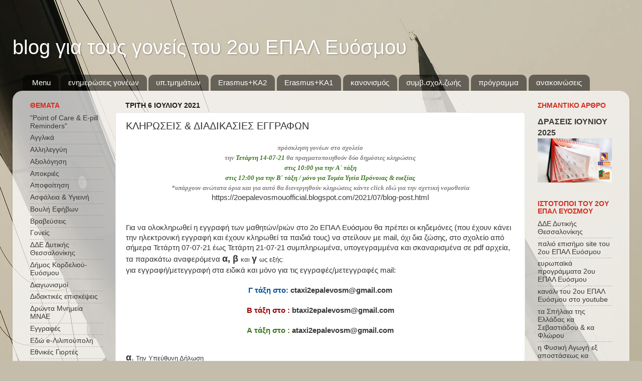

--- FILE ---
content_type: text/html; charset=UTF-8
request_url: http://2oepalevosmouofficial.blogspot.com/2021/07/blog-post_58.html
body_size: 23416
content:
<!DOCTYPE html>
<html class='v2' dir='ltr' lang='el'>
<head>
<link href='https://www.blogger.com/static/v1/widgets/335934321-css_bundle_v2.css' rel='stylesheet' type='text/css'/>
<meta content='width=1100' name='viewport'/>
<meta content='text/html; charset=UTF-8' http-equiv='Content-Type'/>
<meta content='blogger' name='generator'/>
<link href='http://2oepalevosmouofficial.blogspot.com/favicon.ico' rel='icon' type='image/x-icon'/>
<link href='http://2oepalevosmouofficial.blogspot.com/2021/07/blog-post_58.html' rel='canonical'/>
<link rel="alternate" type="application/atom+xml" title="blog για τους γονείς του 2ου ΕΠΑΛ Ευόσμου  - Atom" href="http://2oepalevosmouofficial.blogspot.com/feeds/posts/default" />
<link rel="alternate" type="application/rss+xml" title="blog για τους γονείς του 2ου ΕΠΑΛ Ευόσμου  - RSS" href="http://2oepalevosmouofficial.blogspot.com/feeds/posts/default?alt=rss" />
<link rel="service.post" type="application/atom+xml" title="blog για τους γονείς του 2ου ΕΠΑΛ Ευόσμου  - Atom" href="https://www.blogger.com/feeds/4432897035350459575/posts/default" />

<link rel="alternate" type="application/atom+xml" title="blog για τους γονείς του 2ου ΕΠΑΛ Ευόσμου  - Atom" href="http://2oepalevosmouofficial.blogspot.com/feeds/5463064232965687731/comments/default" />
<!--Can't find substitution for tag [blog.ieCssRetrofitLinks]-->
<meta content='http://2oepalevosmouofficial.blogspot.com/2021/07/blog-post_58.html' property='og:url'/>
<meta content='ΚΛΗΡΩΣΕΙΣ &amp; ΔΙΑΔΙΚΑΣΙΕΣ ΕΓΓΡΑΦΩΝ' property='og:title'/>
<meta content='πρόσκληση γονέων στο σχολείο την  Τετάρτη 14-07-21 θα πραγματοποιηθούν δύο δημόσιες κληρώσεις στις 10:00 για την Α΄ τάξη στις 12:00 για την ...' property='og:description'/>
<title>blog για τους γονείς του 2ου ΕΠΑΛ Ευόσμου : ΚΛΗΡΩΣΕΙΣ & ΔΙΑΔΙΚΑΣΙΕΣ ΕΓΓΡΑΦΩΝ</title>
<style id='page-skin-1' type='text/css'><!--
/*-----------------------------------------------
Blogger Template Style
Name:     Picture Window
Designer: Blogger
URL:      www.blogger.com
----------------------------------------------- */
/* Content
----------------------------------------------- */
body {
font: normal normal 15px Arial, Tahoma, Helvetica, FreeSans, sans-serif;
color: #333333;
background: #c4bdab url(https://themes.googleusercontent.com/image?id=0BwVBOzw_-hbMMGJkZjMwODktOGE0Yy00YTkwLWI3OWUtYmJlMzZiODhlMTZi) no-repeat fixed top center /* Credit: mayo5 (http://www.istockphoto.com/portfolio/mayo5?platform=blogger) */;
}
html body .region-inner {
min-width: 0;
max-width: 100%;
width: auto;
}
.content-outer {
font-size: 90%;
}
a:link {
text-decoration:none;
color: #383838;
}
a:visited {
text-decoration:none;
color: #383838;
}
a:hover {
text-decoration:underline;
color: #D52C1F;
}
.content-outer {
background: transparent none repeat scroll top left;
-moz-border-radius: 0;
-webkit-border-radius: 0;
-goog-ms-border-radius: 0;
border-radius: 0;
-moz-box-shadow: 0 0 0 rgba(0, 0, 0, .15);
-webkit-box-shadow: 0 0 0 rgba(0, 0, 0, .15);
-goog-ms-box-shadow: 0 0 0 rgba(0, 0, 0, .15);
box-shadow: 0 0 0 rgba(0, 0, 0, .15);
margin: 20px auto;
}
.content-inner {
padding: 0;
}
/* Header
----------------------------------------------- */
.header-outer {
background: rgba(107,107,107,0) none repeat-x scroll top left;
_background-image: none;
color: #ffffff;
-moz-border-radius: 0;
-webkit-border-radius: 0;
-goog-ms-border-radius: 0;
border-radius: 0;
}
.Header img, .Header #header-inner {
-moz-border-radius: 0;
-webkit-border-radius: 0;
-goog-ms-border-radius: 0;
border-radius: 0;
}
.header-inner .Header .titlewrapper,
.header-inner .Header .descriptionwrapper {
padding-left: 0;
padding-right: 0;
}
.Header h1 {
font: normal normal 40px Arial, Tahoma, Helvetica, FreeSans, sans-serif;
text-shadow: 1px 1px 3px rgba(0, 0, 0, 0.3);
}
.Header h1 a {
color: #ffffff;
}
.Header .description {
font-size: 130%;
}
/* Tabs
----------------------------------------------- */
.tabs-inner {
margin: .5em 20px 0;
padding: 0;
}
.tabs-inner .section {
margin: 0;
}
.tabs-inner .widget ul {
padding: 0;
background: rgba(107,107,107,0) none repeat scroll bottom;
-moz-border-radius: 0;
-webkit-border-radius: 0;
-goog-ms-border-radius: 0;
border-radius: 0;
}
.tabs-inner .widget li {
border: none;
}
.tabs-inner .widget li a {
display: inline-block;
padding: .5em 1em;
margin-right: .25em;
color: #ffffff;
font: normal normal 15px Arial, Tahoma, Helvetica, FreeSans, sans-serif;
-moz-border-radius: 10px 10px 0 0;
-webkit-border-top-left-radius: 10px;
-webkit-border-top-right-radius: 10px;
-goog-ms-border-radius: 10px 10px 0 0;
border-radius: 10px 10px 0 0;
background: transparent url(https://resources.blogblog.com/blogblog/data/1kt/transparent/black50.png) repeat scroll top left;
border-right: 1px solid rgba(107,107,107,0);
}
.tabs-inner .widget li:first-child a {
padding-left: 1.25em;
-moz-border-radius-topleft: 10px;
-moz-border-radius-bottomleft: 0;
-webkit-border-top-left-radius: 10px;
-webkit-border-bottom-left-radius: 0;
-goog-ms-border-top-left-radius: 10px;
-goog-ms-border-bottom-left-radius: 0;
border-top-left-radius: 10px;
border-bottom-left-radius: 0;
}
.tabs-inner .widget li.selected a,
.tabs-inner .widget li a:hover {
position: relative;
z-index: 1;
background: rgba(107,107,107,0) url(https://resources.blogblog.com/blogblog/data/1kt/transparent/white80.png) repeat scroll bottom;
color: #336699;
-moz-box-shadow: 0 0 3px rgba(0, 0, 0, .15);
-webkit-box-shadow: 0 0 3px rgba(0, 0, 0, .15);
-goog-ms-box-shadow: 0 0 3px rgba(0, 0, 0, .15);
box-shadow: 0 0 3px rgba(0, 0, 0, .15);
}
/* Headings
----------------------------------------------- */
h2 {
font: normal bold 100% Arial, Tahoma, Helvetica, FreeSans, sans-serif;
text-transform: uppercase;
color: #d52c1f;
margin: .5em 0;
}
/* Main
----------------------------------------------- */
.main-outer {
background: transparent url(https://resources.blogblog.com/blogblog/data/1kt/transparent/white80.png) repeat scroll top left;
-moz-border-radius: 20px 20px 0 0;
-webkit-border-top-left-radius: 20px;
-webkit-border-top-right-radius: 20px;
-webkit-border-bottom-left-radius: 0;
-webkit-border-bottom-right-radius: 0;
-goog-ms-border-radius: 20px 20px 0 0;
border-radius: 20px 20px 0 0;
-moz-box-shadow: 0 1px 3px rgba(0, 0, 0, .15);
-webkit-box-shadow: 0 1px 3px rgba(0, 0, 0, .15);
-goog-ms-box-shadow: 0 1px 3px rgba(0, 0, 0, .15);
box-shadow: 0 1px 3px rgba(0, 0, 0, .15);
}
.main-inner {
padding: 15px 20px 20px;
}
.main-inner .column-center-inner {
padding: 0 0;
}
.main-inner .column-left-inner {
padding-left: 0;
}
.main-inner .column-right-inner {
padding-right: 0;
}
/* Posts
----------------------------------------------- */
h3.post-title {
margin: 0;
font: normal normal 20px Arial, Tahoma, Helvetica, FreeSans, sans-serif;
}
.comments h4 {
margin: 1em 0 0;
font: normal normal 20px Arial, Tahoma, Helvetica, FreeSans, sans-serif;
}
.date-header span {
color: #1a1a1a;
}
.post-outer {
background-color: #ffffff;
border: solid 1px #e5e5e5;
-moz-border-radius: 5px;
-webkit-border-radius: 5px;
border-radius: 5px;
-goog-ms-border-radius: 5px;
padding: 15px 20px;
margin: 0 -20px 20px;
}
.post-body {
line-height: 1.4;
font-size: 110%;
position: relative;
}
.post-header {
margin: 0 0 1.5em;
color: #333333;
line-height: 1.6;
}
.post-footer {
margin: .5em 0 0;
color: #333333;
line-height: 1.6;
}
#blog-pager {
font-size: 140%
}
#comments .comment-author {
padding-top: 1.5em;
border-top: dashed 1px #ccc;
border-top: dashed 1px rgba(128, 128, 128, .5);
background-position: 0 1.5em;
}
#comments .comment-author:first-child {
padding-top: 0;
border-top: none;
}
.avatar-image-container {
margin: .2em 0 0;
}
/* Comments
----------------------------------------------- */
.comments .comments-content .icon.blog-author {
background-repeat: no-repeat;
background-image: url([data-uri]);
}
.comments .comments-content .loadmore a {
border-top: 1px solid #D52C1F;
border-bottom: 1px solid #D52C1F;
}
.comments .continue {
border-top: 2px solid #D52C1F;
}
/* Widgets
----------------------------------------------- */
.widget ul, .widget #ArchiveList ul.flat {
padding: 0;
list-style: none;
}
.widget ul li, .widget #ArchiveList ul.flat li {
border-top: dashed 1px #ccc;
border-top: dashed 1px rgba(128, 128, 128, .5);
}
.widget ul li:first-child, .widget #ArchiveList ul.flat li:first-child {
border-top: none;
}
.widget .post-body ul {
list-style: disc;
}
.widget .post-body ul li {
border: none;
}
/* Footer
----------------------------------------------- */
.footer-outer {
color:#d5d5d5;
background: transparent url(https://resources.blogblog.com/blogblog/data/1kt/transparent/black50.png) repeat scroll top left;
-moz-border-radius: 0 0 20px 20px;
-webkit-border-top-left-radius: 0;
-webkit-border-top-right-radius: 0;
-webkit-border-bottom-left-radius: 20px;
-webkit-border-bottom-right-radius: 20px;
-goog-ms-border-radius: 0 0 20px 20px;
border-radius: 0 0 20px 20px;
-moz-box-shadow: 0 1px 3px rgba(0, 0, 0, .15);
-webkit-box-shadow: 0 1px 3px rgba(0, 0, 0, .15);
-goog-ms-box-shadow: 0 1px 3px rgba(0, 0, 0, .15);
box-shadow: 0 1px 3px rgba(0, 0, 0, .15);
}
.footer-inner {
padding: 10px 20px 20px;
}
.footer-outer a {
color: #f1d6aa;
}
.footer-outer a:visited {
color: #f1dc8c;
}
.footer-outer a:hover {
color: #ffc053;
}
.footer-outer .widget h2 {
color: #b7b7b7;
}
/* Mobile
----------------------------------------------- */
html body.mobile {
height: auto;
}
html body.mobile {
min-height: 480px;
background-size: 100% auto;
}
.mobile .body-fauxcolumn-outer {
background: transparent none repeat scroll top left;
}
html .mobile .mobile-date-outer, html .mobile .blog-pager {
border-bottom: none;
background: transparent url(https://resources.blogblog.com/blogblog/data/1kt/transparent/white80.png) repeat scroll top left;
margin-bottom: 10px;
}
.mobile .date-outer {
background: transparent url(https://resources.blogblog.com/blogblog/data/1kt/transparent/white80.png) repeat scroll top left;
}
.mobile .header-outer, .mobile .main-outer,
.mobile .post-outer, .mobile .footer-outer {
-moz-border-radius: 0;
-webkit-border-radius: 0;
-goog-ms-border-radius: 0;
border-radius: 0;
}
.mobile .content-outer,
.mobile .main-outer,
.mobile .post-outer {
background: inherit;
border: none;
}
.mobile .content-outer {
font-size: 100%;
}
.mobile-link-button {
background-color: #383838;
}
.mobile-link-button a:link, .mobile-link-button a:visited {
color: #ffffff;
}
.mobile-index-contents {
color: #333333;
}
.mobile .tabs-inner .PageList .widget-content {
background: rgba(107,107,107,0) url(https://resources.blogblog.com/blogblog/data/1kt/transparent/white80.png) repeat scroll bottom;
color: #336699;
}
.mobile .tabs-inner .PageList .widget-content .pagelist-arrow {
border-left: 1px solid rgba(107,107,107,0);
}

--></style>
<style id='template-skin-1' type='text/css'><!--
body {
min-width: 1230px;
}
.content-outer, .content-fauxcolumn-outer, .region-inner {
min-width: 1230px;
max-width: 1230px;
_width: 1230px;
}
.main-inner .columns {
padding-left: 190px;
padding-right: 193px;
}
.main-inner .fauxcolumn-center-outer {
left: 190px;
right: 193px;
/* IE6 does not respect left and right together */
_width: expression(this.parentNode.offsetWidth -
parseInt("190px") -
parseInt("193px") + 'px');
}
.main-inner .fauxcolumn-left-outer {
width: 190px;
}
.main-inner .fauxcolumn-right-outer {
width: 193px;
}
.main-inner .column-left-outer {
width: 190px;
right: 100%;
margin-left: -190px;
}
.main-inner .column-right-outer {
width: 193px;
margin-right: -193px;
}
#layout {
min-width: 0;
}
#layout .content-outer {
min-width: 0;
width: 800px;
}
#layout .region-inner {
min-width: 0;
width: auto;
}
body#layout div.add_widget {
padding: 8px;
}
body#layout div.add_widget a {
margin-left: 32px;
}
--></style>
<style>
    body {background-image:url(https\:\/\/themes.googleusercontent.com\/image?id=0BwVBOzw_-hbMMGJkZjMwODktOGE0Yy00YTkwLWI3OWUtYmJlMzZiODhlMTZi);}
    
@media (max-width: 200px) { body {background-image:url(https\:\/\/themes.googleusercontent.com\/image?id=0BwVBOzw_-hbMMGJkZjMwODktOGE0Yy00YTkwLWI3OWUtYmJlMzZiODhlMTZi&options=w200);}}
@media (max-width: 400px) and (min-width: 201px) { body {background-image:url(https\:\/\/themes.googleusercontent.com\/image?id=0BwVBOzw_-hbMMGJkZjMwODktOGE0Yy00YTkwLWI3OWUtYmJlMzZiODhlMTZi&options=w400);}}
@media (max-width: 800px) and (min-width: 401px) { body {background-image:url(https\:\/\/themes.googleusercontent.com\/image?id=0BwVBOzw_-hbMMGJkZjMwODktOGE0Yy00YTkwLWI3OWUtYmJlMzZiODhlMTZi&options=w800);}}
@media (max-width: 1200px) and (min-width: 801px) { body {background-image:url(https\:\/\/themes.googleusercontent.com\/image?id=0BwVBOzw_-hbMMGJkZjMwODktOGE0Yy00YTkwLWI3OWUtYmJlMzZiODhlMTZi&options=w1200);}}
/* Last tag covers anything over one higher than the previous max-size cap. */
@media (min-width: 1201px) { body {background-image:url(https\:\/\/themes.googleusercontent.com\/image?id=0BwVBOzw_-hbMMGJkZjMwODktOGE0Yy00YTkwLWI3OWUtYmJlMzZiODhlMTZi&options=w1600);}}
  </style>
<link href='https://www.blogger.com/dyn-css/authorization.css?targetBlogID=4432897035350459575&amp;zx=14875c6c-a38e-44c7-be1e-b2dec5b41a85' media='none' onload='if(media!=&#39;all&#39;)media=&#39;all&#39;' rel='stylesheet'/><noscript><link href='https://www.blogger.com/dyn-css/authorization.css?targetBlogID=4432897035350459575&amp;zx=14875c6c-a38e-44c7-be1e-b2dec5b41a85' rel='stylesheet'/></noscript>
<meta name='google-adsense-platform-account' content='ca-host-pub-1556223355139109'/>
<meta name='google-adsense-platform-domain' content='blogspot.com'/>

</head>
<body class='loading variant-open'>
<div class='navbar no-items section' id='navbar' name='Navbar'>
</div>
<div class='body-fauxcolumns'>
<div class='fauxcolumn-outer body-fauxcolumn-outer'>
<div class='cap-top'>
<div class='cap-left'></div>
<div class='cap-right'></div>
</div>
<div class='fauxborder-left'>
<div class='fauxborder-right'></div>
<div class='fauxcolumn-inner'>
</div>
</div>
<div class='cap-bottom'>
<div class='cap-left'></div>
<div class='cap-right'></div>
</div>
</div>
</div>
<div class='content'>
<div class='content-fauxcolumns'>
<div class='fauxcolumn-outer content-fauxcolumn-outer'>
<div class='cap-top'>
<div class='cap-left'></div>
<div class='cap-right'></div>
</div>
<div class='fauxborder-left'>
<div class='fauxborder-right'></div>
<div class='fauxcolumn-inner'>
</div>
</div>
<div class='cap-bottom'>
<div class='cap-left'></div>
<div class='cap-right'></div>
</div>
</div>
</div>
<div class='content-outer'>
<div class='content-cap-top cap-top'>
<div class='cap-left'></div>
<div class='cap-right'></div>
</div>
<div class='fauxborder-left content-fauxborder-left'>
<div class='fauxborder-right content-fauxborder-right'></div>
<div class='content-inner'>
<header>
<div class='header-outer'>
<div class='header-cap-top cap-top'>
<div class='cap-left'></div>
<div class='cap-right'></div>
</div>
<div class='fauxborder-left header-fauxborder-left'>
<div class='fauxborder-right header-fauxborder-right'></div>
<div class='region-inner header-inner'>
<div class='header section' id='header' name='Κεφαλίδα'><div class='widget Header' data-version='1' id='Header1'>
<div id='header-inner'>
<div class='titlewrapper'>
<h1 class='title'>
<a href='http://2oepalevosmouofficial.blogspot.com/'>
blog για τους γονείς του 2ου ΕΠΑΛ Ευόσμου 
</a>
</h1>
</div>
<div class='descriptionwrapper'>
<p class='description'><span>
</span></p>
</div>
</div>
</div></div>
</div>
</div>
<div class='header-cap-bottom cap-bottom'>
<div class='cap-left'></div>
<div class='cap-right'></div>
</div>
</div>
</header>
<div class='tabs-outer'>
<div class='tabs-cap-top cap-top'>
<div class='cap-left'></div>
<div class='cap-right'></div>
</div>
<div class='fauxborder-left tabs-fauxborder-left'>
<div class='fauxborder-right tabs-fauxborder-right'></div>
<div class='region-inner tabs-inner'>
<div class='tabs section' id='crosscol' name='Σε όλες τις στήλες'><div class='widget PageList' data-version='1' id='PageList1'>
<div class='widget-content'>
<ul>
<li>
<a href='https://2oepalevosmouofficial.blogspot.com/'>Menu</a>
</li>
<li>
<a href='http://2oepalevosmouofficial.blogspot.com/p/blog-page_73.html'>ενημερώσεις γονέων </a>
</li>
<li>
<a href='http://2oepalevosmouofficial.blogspot.com/p/3.html'>υπ.τμημάτων</a>
</li>
<li>
<a href='http://2oepalevosmouofficial.blogspot.com/p/2.html'>Εrasmus+ΚΑ2</a>
</li>
<li>
<a href='http://2oepalevosmouofficial.blogspot.com/p/erasmus.html'>Erasmus+KA1</a>
</li>
<li>
<a href='http://2oepalevosmouofficial.blogspot.com/p/blog-page_31.html'>κανονισμός</a>
</li>
<li>
<a href='http://2oepalevosmouofficial.blogspot.com/p/2016-17.html'>συμβ.σχολ.ζωής</a>
</li>
<li>
<a href='http://2oepalevosmouofficial.blogspot.com/p/blog-page_55.html'>πρόγραμμα </a>
</li>
<li>
<a href='http://2oepalevosmouofficial.blogspot.com/p/4.html'>ανακοινώσεις</a>
</li>
</ul>
<div class='clear'></div>
</div>
</div></div>
<div class='tabs no-items section' id='crosscol-overflow' name='Cross-Column 2'></div>
</div>
</div>
<div class='tabs-cap-bottom cap-bottom'>
<div class='cap-left'></div>
<div class='cap-right'></div>
</div>
</div>
<div class='main-outer'>
<div class='main-cap-top cap-top'>
<div class='cap-left'></div>
<div class='cap-right'></div>
</div>
<div class='fauxborder-left main-fauxborder-left'>
<div class='fauxborder-right main-fauxborder-right'></div>
<div class='region-inner main-inner'>
<div class='columns fauxcolumns'>
<div class='fauxcolumn-outer fauxcolumn-center-outer'>
<div class='cap-top'>
<div class='cap-left'></div>
<div class='cap-right'></div>
</div>
<div class='fauxborder-left'>
<div class='fauxborder-right'></div>
<div class='fauxcolumn-inner'>
</div>
</div>
<div class='cap-bottom'>
<div class='cap-left'></div>
<div class='cap-right'></div>
</div>
</div>
<div class='fauxcolumn-outer fauxcolumn-left-outer'>
<div class='cap-top'>
<div class='cap-left'></div>
<div class='cap-right'></div>
</div>
<div class='fauxborder-left'>
<div class='fauxborder-right'></div>
<div class='fauxcolumn-inner'>
</div>
</div>
<div class='cap-bottom'>
<div class='cap-left'></div>
<div class='cap-right'></div>
</div>
</div>
<div class='fauxcolumn-outer fauxcolumn-right-outer'>
<div class='cap-top'>
<div class='cap-left'></div>
<div class='cap-right'></div>
</div>
<div class='fauxborder-left'>
<div class='fauxborder-right'></div>
<div class='fauxcolumn-inner'>
</div>
</div>
<div class='cap-bottom'>
<div class='cap-left'></div>
<div class='cap-right'></div>
</div>
</div>
<!-- corrects IE6 width calculation -->
<div class='columns-inner'>
<div class='column-center-outer'>
<div class='column-center-inner'>
<div class='main section' id='main' name='Κύριος'><div class='widget Blog' data-version='1' id='Blog1'>
<div class='blog-posts hfeed'>

          <div class="date-outer">
        
<h2 class='date-header'><span>Τρίτη 6 Ιουλίου 2021</span></h2>

          <div class="date-posts">
        
<div class='post-outer'>
<div class='post hentry uncustomized-post-template' itemprop='blogPost' itemscope='itemscope' itemtype='http://schema.org/BlogPosting'>
<meta content='4432897035350459575' itemprop='blogId'/>
<meta content='5463064232965687731' itemprop='postId'/>
<a name='5463064232965687731'></a>
<h3 class='post-title entry-title' itemprop='name'>
ΚΛΗΡΩΣΕΙΣ & ΔΙΑΔΙΚΑΣΙΕΣ ΕΓΓΡΑΦΩΝ
</h3>
<div class='post-header'>
<div class='post-header-line-1'></div>
</div>
<div class='post-body entry-content' id='post-body-5463064232965687731' itemprop='description articleBody'>
<div style="text-align: center;"><i><span style="font-family: georgia;"><span style="font-size: small;"><b><span style="color: #7f7f7f;">πρόσκληση γονέων στο σχολείο</span></b></span></span></i><br /><i><span style="font-family: georgia;"><span style="font-size: small;"><b><span style="color: #7f7f7f;">την<span style="color: #38761d;">
Τετάρτη 14-07-21 </span>θα πραγματοποιηθούν δύο δημόσιες κληρώσεις</span></b></span></span></i><br /><span style="color: #274e13;"><span style="color: #38761d;"><i><span style="font-family: georgia;"><span style="font-size: small;"><b><span>στις
10:00 για την Α&#900; τάξη</span></b></span></span></i></span><br /><span style="color: #38761d;"><i><span style="font-family: georgia;"><span style="font-size: small;"><b><span>στις
12:00 για την Β&#900; τάξη / μόνο για Τομέα Υγεία Πρόνοιας &amp; ευεξίας</span></b></span></span></i></span></span><br /><span style="font-size: small;"><span style="font-family: times;"><i><span style="font-family: georgia;"><b><span style="color: #7f7f7f;">*<span style="color: #7f7f7f; mso-fareast-font-family: &quot;Times New Roman&quot;; mso-fareast-language: EL; mso-themecolor: text1; mso-themetint: 128;">υπάρχουν ανώτατα όρια και για
αυτό θα διενεργηθούν κληρώσεις κάντε click <span>εδώ </span>για την σχετική νομοθεσία</span></span></b></span></i></span></span></div><div style="text-align: center;"><a href="https://2oepalevosmouofficial.blogspot.com/2021/07/blog-post.html">https://2oepalevosmouofficial.blogspot.com/2021/07/blog-post.html</a></div><div style="text-align: center;"></div><div><span style="font-size: small;"><span style="font-family: times;">

</span></span><br />&nbsp;</div><div>Για να ολοκληρωθεί η εγγραφή των μαθητών/ριών στο 2ο 
ΕΠΑΛ Ευόσμου θα πρέπει οι κηδεμόνες (που έχουν κάνει την ηλεκτρονική 
εγγραφή και έχουν κληρωθεί τα παιδιά τους) να στείλουν με mail,  όχι δια
 ζώσης, στο σχολείο από σήμερα Τετάρτη 07-07-21 έως Τετάρτη 21-07-21 
συμπληρωμένα, υπογεγραμμένα και σκαναρισμένα σε pdf αρχεία, τα παρακάτω 
αναφερόμενα <b><span style="font-size: large;">α, β</span><span style="font-size: large;"> </span></b><span style="font-size: large;"><span style="font-size: small;">και </span></span><b><span style="font-size: large;">γ </span></b><span style="font-size: large;"><span style="font-size: small;">ως εξής:</span></span><b><span style="font-size: large;">  </span><br /></b>για εγγραφή/μετεγγραφή στα ειδικά και μόνο για τις εγγραφές/μετεγγραφές mail: <br /><br /></div><span><a name="more"></a></span><div style="text-align: center;"><b><span style="color: #0b5394;">Γ τάξη στο: <a href="https://www.blogger.com/u/2/#">ctaxi2epalevosm@gmail.com</a></span></b><br /><br /><b><span style="color: #990000;">Β τάξη στο : <a href="https://www.blogger.com/u/2/#">btaxi2epalevosm@gmail.com</a></span></b><br /><br /><span style="color: #38761d;"><b>Α τάξη στο : <a href="ataxi2epalevosm@gmail.com " target="_blank">ataxi2epalevosm@gmail.com </a></b></span><br /></div>  <div><br /><!--[if gte mso 9]><xml>
 <w:WordDocument>
  <w:View>Normal</w:View>
  <w:Zoom>0</w:Zoom>
  <w:TrackMoves/>
  <w:TrackFormatting/>
  <w:PunctuationKerning/>
  <w:ValidateAgainstSchemas/>
  <w:SaveIfXMLInvalid>false</w:SaveIfXMLInvalid>
  <w:IgnoreMixedContent>false</w:IgnoreMixedContent>
  <w:AlwaysShowPlaceholderText>false</w:AlwaysShowPlaceholderText>
  <w:DoNotPromoteQF/>
  <w:LidThemeOther>EL</w:LidThemeOther>
  <w:LidThemeAsian>X-NONE</w:LidThemeAsian>
  <w:LidThemeComplexScript>X-NONE</w:LidThemeComplexScript>
  <w:Compatibility>
   <w:BreakWrappedTables/>
   <w:SnapToGridInCell/>
   <w:WrapTextWithPunct/>
   <w:UseAsianBreakRules/>
   <w:DontGrowAutofit/>
   <w:SplitPgBreakAndParaMark/>
   <w:DontVertAlignCellWithSp/>
   <w:DontBreakConstrainedForcedTables/>
   <w:DontVertAlignInTxbx/>
   <w:Word11KerningPairs/>
   <w:CachedColBalance/>
  </w:Compatibility>
  <w:BrowserLevel>MicrosoftInternetExplorer4</w:BrowserLevel>
  <m:mathPr>
   <m:mathFont m:val="Cambria Math"/>
   <m:brkBin m:val="before"/>
   <m:brkBinSub m:val="--"/>
   <m:smallFrac m:val="off"/>
   <m:dispDef/>
   <m:lMargin m:val="0"/>
   <m:rMargin m:val="0"/>
   <m:defJc m:val="centerGroup"/>
   <m:wrapIndent m:val="1440"/>
   <m:intLim m:val="subSup"/>
   <m:naryLim m:val="undOvr"/>
  </m:mathPr></w:WordDocument>
</xml><![endif]--><!--[if gte mso 9]><xml>
 <w:LatentStyles DefLockedState="false" DefUnhideWhenUsed="true"
  DefSemiHidden="true" DefQFormat="false" DefPriority="99"
  LatentStyleCount="267">
  <w:LsdException Locked="false" Priority="0" SemiHidden="false"
   UnhideWhenUsed="false" QFormat="true" Name="Normal"/>
  <w:LsdException Locked="false" Priority="9" SemiHidden="false"
   UnhideWhenUsed="false" QFormat="true" Name="heading 1"/>
  <w:LsdException Locked="false" Priority="9" QFormat="true" Name="heading 2"/>
  <w:LsdException Locked="false" Priority="9" QFormat="true" Name="heading 3"/>
  <w:LsdException Locked="false" Priority="9" QFormat="true" Name="heading 4"/>
  <w:LsdException Locked="false" Priority="9" QFormat="true" Name="heading 5"/>
  <w:LsdException Locked="false" Priority="9" QFormat="true" Name="heading 6"/>
  <w:LsdException Locked="false" Priority="9" QFormat="true" Name="heading 7"/>
  <w:LsdException Locked="false" Priority="9" QFormat="true" Name="heading 8"/>
  <w:LsdException Locked="false" Priority="9" QFormat="true" Name="heading 9"/>
  <w:LsdException Locked="false" Priority="39" Name="toc 1"/>
  <w:LsdException Locked="false" Priority="39" Name="toc 2"/>
  <w:LsdException Locked="false" Priority="39" Name="toc 3"/>
  <w:LsdException Locked="false" Priority="39" Name="toc 4"/>
  <w:LsdException Locked="false" Priority="39" Name="toc 5"/>
  <w:LsdException Locked="false" Priority="39" Name="toc 6"/>
  <w:LsdException Locked="false" Priority="39" Name="toc 7"/>
  <w:LsdException Locked="false" Priority="39" Name="toc 8"/>
  <w:LsdException Locked="false" Priority="39" Name="toc 9"/>
  <w:LsdException Locked="false" Priority="35" QFormat="true" Name="caption"/>
  <w:LsdException Locked="false" Priority="10" SemiHidden="false"
   UnhideWhenUsed="false" QFormat="true" Name="Title"/>
  <w:LsdException Locked="false" Priority="1" Name="Default Paragraph Font"/>
  <w:LsdException Locked="false" Priority="1" QFormat="true" Name="Body Text"/>
  <w:LsdException Locked="false" Priority="11" SemiHidden="false"
   UnhideWhenUsed="false" QFormat="true" Name="Subtitle"/>
  <w:LsdException Locked="false" Priority="22" SemiHidden="false"
   UnhideWhenUsed="false" QFormat="true" Name="Strong"/>
  <w:LsdException Locked="false" Priority="20" SemiHidden="false"
   UnhideWhenUsed="false" QFormat="true" Name="Emphasis"/>
  <w:LsdException Locked="false" Priority="59" SemiHidden="false"
   UnhideWhenUsed="false" Name="Table Grid"/>
  <w:LsdException Locked="false" UnhideWhenUsed="false" Name="Placeholder Text"/>
  <w:LsdException Locked="false" Priority="1" SemiHidden="false"
   UnhideWhenUsed="false" QFormat="true" Name="No Spacing"/>
  <w:LsdException Locked="false" Priority="60" SemiHidden="false"
   UnhideWhenUsed="false" Name="Light Shading"/>
  <w:LsdException Locked="false" Priority="61" SemiHidden="false"
   UnhideWhenUsed="false" Name="Light List"/>
  <w:LsdException Locked="false" Priority="62" SemiHidden="false"
   UnhideWhenUsed="false" Name="Light Grid"/>
  <w:LsdException Locked="false" Priority="63" SemiHidden="false"
   UnhideWhenUsed="false" Name="Medium Shading 1"/>
  <w:LsdException Locked="false" Priority="64" SemiHidden="false"
   UnhideWhenUsed="false" Name="Medium Shading 2"/>
  <w:LsdException Locked="false" Priority="65" SemiHidden="false"
   UnhideWhenUsed="false" Name="Medium List 1"/>
  <w:LsdException Locked="false" Priority="66" SemiHidden="false"
   UnhideWhenUsed="false" Name="Medium List 2"/>
  <w:LsdException Locked="false" Priority="67" SemiHidden="false"
   UnhideWhenUsed="false" Name="Medium Grid 1"/>
  <w:LsdException Locked="false" Priority="68" SemiHidden="false"
   UnhideWhenUsed="false" Name="Medium Grid 2"/>
  <w:LsdException Locked="false" Priority="69" SemiHidden="false"
   UnhideWhenUsed="false" Name="Medium Grid 3"/>
  <w:LsdException Locked="false" Priority="70" SemiHidden="false"
   UnhideWhenUsed="false" Name="Dark List"/>
  <w:LsdException Locked="false" Priority="71" SemiHidden="false"
   UnhideWhenUsed="false" Name="Colorful Shading"/>
  <w:LsdException Locked="false" Priority="72" SemiHidden="false"
   UnhideWhenUsed="false" Name="Colorful List"/>
  <w:LsdException Locked="false" Priority="73" SemiHidden="false"
   UnhideWhenUsed="false" Name="Colorful Grid"/>
  <w:LsdException Locked="false" Priority="60" SemiHidden="false"
   UnhideWhenUsed="false" Name="Light Shading Accent 1"/>
  <w:LsdException Locked="false" Priority="61" SemiHidden="false"
   UnhideWhenUsed="false" Name="Light List Accent 1"/>
  <w:LsdException Locked="false" Priority="62" SemiHidden="false"
   UnhideWhenUsed="false" Name="Light Grid Accent 1"/>
  <w:LsdException Locked="false" Priority="63" SemiHidden="false"
   UnhideWhenUsed="false" Name="Medium Shading 1 Accent 1"/>
  <w:LsdException Locked="false" Priority="64" SemiHidden="false"
   UnhideWhenUsed="false" Name="Medium Shading 2 Accent 1"/>
  <w:LsdException Locked="false" Priority="65" SemiHidden="false"
   UnhideWhenUsed="false" Name="Medium List 1 Accent 1"/>
  <w:LsdException Locked="false" UnhideWhenUsed="false" Name="Revision"/>
  <w:LsdException Locked="false" Priority="34" SemiHidden="false"
   UnhideWhenUsed="false" QFormat="true" Name="List Paragraph"/>
  <w:LsdException Locked="false" Priority="29" SemiHidden="false"
   UnhideWhenUsed="false" QFormat="true" Name="Quote"/>
  <w:LsdException Locked="false" Priority="30" SemiHidden="false"
   UnhideWhenUsed="false" QFormat="true" Name="Intense Quote"/>
  <w:LsdException Locked="false" Priority="66" SemiHidden="false"
   UnhideWhenUsed="false" Name="Medium List 2 Accent 1"/>
  <w:LsdException Locked="false" Priority="67" SemiHidden="false"
   UnhideWhenUsed="false" Name="Medium Grid 1 Accent 1"/>
  <w:LsdException Locked="false" Priority="68" SemiHidden="false"
   UnhideWhenUsed="false" Name="Medium Grid 2 Accent 1"/>
  <w:LsdException Locked="false" Priority="69" SemiHidden="false"
   UnhideWhenUsed="false" Name="Medium Grid 3 Accent 1"/>
  <w:LsdException Locked="false" Priority="70" SemiHidden="false"
   UnhideWhenUsed="false" Name="Dark List Accent 1"/>
  <w:LsdException Locked="false" Priority="71" SemiHidden="false"
   UnhideWhenUsed="false" Name="Colorful Shading Accent 1"/>
  <w:LsdException Locked="false" Priority="72" SemiHidden="false"
   UnhideWhenUsed="false" Name="Colorful List Accent 1"/>
  <w:LsdException Locked="false" Priority="73" SemiHidden="false"
   UnhideWhenUsed="false" Name="Colorful Grid Accent 1"/>
  <w:LsdException Locked="false" Priority="60" SemiHidden="false"
   UnhideWhenUsed="false" Name="Light Shading Accent 2"/>
  <w:LsdException Locked="false" Priority="61" SemiHidden="false"
   UnhideWhenUsed="false" Name="Light List Accent 2"/>
  <w:LsdException Locked="false" Priority="62" SemiHidden="false"
   UnhideWhenUsed="false" Name="Light Grid Accent 2"/>
  <w:LsdException Locked="false" Priority="63" SemiHidden="false"
   UnhideWhenUsed="false" Name="Medium Shading 1 Accent 2"/>
  <w:LsdException Locked="false" Priority="64" SemiHidden="false"
   UnhideWhenUsed="false" Name="Medium Shading 2 Accent 2"/>
  <w:LsdException Locked="false" Priority="65" SemiHidden="false"
   UnhideWhenUsed="false" Name="Medium List 1 Accent 2"/>
  <w:LsdException Locked="false" Priority="66" SemiHidden="false"
   UnhideWhenUsed="false" Name="Medium List 2 Accent 2"/>
  <w:LsdException Locked="false" Priority="67" SemiHidden="false"
   UnhideWhenUsed="false" Name="Medium Grid 1 Accent 2"/>
  <w:LsdException Locked="false" Priority="68" SemiHidden="false"
   UnhideWhenUsed="false" Name="Medium Grid 2 Accent 2"/>
  <w:LsdException Locked="false" Priority="69" SemiHidden="false"
   UnhideWhenUsed="false" Name="Medium Grid 3 Accent 2"/>
  <w:LsdException Locked="false" Priority="70" SemiHidden="false"
   UnhideWhenUsed="false" Name="Dark List Accent 2"/>
  <w:LsdException Locked="false" Priority="71" SemiHidden="false"
   UnhideWhenUsed="false" Name="Colorful Shading Accent 2"/>
  <w:LsdException Locked="false" Priority="72" SemiHidden="false"
   UnhideWhenUsed="false" Name="Colorful List Accent 2"/>
  <w:LsdException Locked="false" Priority="73" SemiHidden="false"
   UnhideWhenUsed="false" Name="Colorful Grid Accent 2"/>
  <w:LsdException Locked="false" Priority="60" SemiHidden="false"
   UnhideWhenUsed="false" Name="Light Shading Accent 3"/>
  <w:LsdException Locked="false" Priority="61" SemiHidden="false"
   UnhideWhenUsed="false" Name="Light List Accent 3"/>
  <w:LsdException Locked="false" Priority="62" SemiHidden="false"
   UnhideWhenUsed="false" Name="Light Grid Accent 3"/>
  <w:LsdException Locked="false" Priority="63" SemiHidden="false"
   UnhideWhenUsed="false" Name="Medium Shading 1 Accent 3"/>
  <w:LsdException Locked="false" Priority="64" SemiHidden="false"
   UnhideWhenUsed="false" Name="Medium Shading 2 Accent 3"/>
  <w:LsdException Locked="false" Priority="65" SemiHidden="false"
   UnhideWhenUsed="false" Name="Medium List 1 Accent 3"/>
  <w:LsdException Locked="false" Priority="66" SemiHidden="false"
   UnhideWhenUsed="false" Name="Medium List 2 Accent 3"/>
  <w:LsdException Locked="false" Priority="67" SemiHidden="false"
   UnhideWhenUsed="false" Name="Medium Grid 1 Accent 3"/>
  <w:LsdException Locked="false" Priority="68" SemiHidden="false"
   UnhideWhenUsed="false" Name="Medium Grid 2 Accent 3"/>
  <w:LsdException Locked="false" Priority="69" SemiHidden="false"
   UnhideWhenUsed="false" Name="Medium Grid 3 Accent 3"/>
  <w:LsdException Locked="false" Priority="70" SemiHidden="false"
   UnhideWhenUsed="false" Name="Dark List Accent 3"/>
  <w:LsdException Locked="false" Priority="71" SemiHidden="false"
   UnhideWhenUsed="false" Name="Colorful Shading Accent 3"/>
  <w:LsdException Locked="false" Priority="72" SemiHidden="false"
   UnhideWhenUsed="false" Name="Colorful List Accent 3"/>
  <w:LsdException Locked="false" Priority="73" SemiHidden="false"
   UnhideWhenUsed="false" Name="Colorful Grid Accent 3"/>
  <w:LsdException Locked="false" Priority="60" SemiHidden="false"
   UnhideWhenUsed="false" Name="Light Shading Accent 4"/>
  <w:LsdException Locked="false" Priority="61" SemiHidden="false"
   UnhideWhenUsed="false" Name="Light List Accent 4"/>
  <w:LsdException Locked="false" Priority="62" SemiHidden="false"
   UnhideWhenUsed="false" Name="Light Grid Accent 4"/>
  <w:LsdException Locked="false" Priority="63" SemiHidden="false"
   UnhideWhenUsed="false" Name="Medium Shading 1 Accent 4"/>
  <w:LsdException Locked="false" Priority="64" SemiHidden="false"
   UnhideWhenUsed="false" Name="Medium Shading 2 Accent 4"/>
  <w:LsdException Locked="false" Priority="65" SemiHidden="false"
   UnhideWhenUsed="false" Name="Medium List 1 Accent 4"/>
  <w:LsdException Locked="false" Priority="66" SemiHidden="false"
   UnhideWhenUsed="false" Name="Medium List 2 Accent 4"/>
  <w:LsdException Locked="false" Priority="67" SemiHidden="false"
   UnhideWhenUsed="false" Name="Medium Grid 1 Accent 4"/>
  <w:LsdException Locked="false" Priority="68" SemiHidden="false"
   UnhideWhenUsed="false" Name="Medium Grid 2 Accent 4"/>
  <w:LsdException Locked="false" Priority="69" SemiHidden="false"
   UnhideWhenUsed="false" Name="Medium Grid 3 Accent 4"/>
  <w:LsdException Locked="false" Priority="70" SemiHidden="false"
   UnhideWhenUsed="false" Name="Dark List Accent 4"/>
  <w:LsdException Locked="false" Priority="71" SemiHidden="false"
   UnhideWhenUsed="false" Name="Colorful Shading Accent 4"/>
  <w:LsdException Locked="false" Priority="72" SemiHidden="false"
   UnhideWhenUsed="false" Name="Colorful List Accent 4"/>
  <w:LsdException Locked="false" Priority="73" SemiHidden="false"
   UnhideWhenUsed="false" Name="Colorful Grid Accent 4"/>
  <w:LsdException Locked="false" Priority="60" SemiHidden="false"
   UnhideWhenUsed="false" Name="Light Shading Accent 5"/>
  <w:LsdException Locked="false" Priority="61" SemiHidden="false"
   UnhideWhenUsed="false" Name="Light List Accent 5"/>
  <w:LsdException Locked="false" Priority="62" SemiHidden="false"
   UnhideWhenUsed="false" Name="Light Grid Accent 5"/>
  <w:LsdException Locked="false" Priority="63" SemiHidden="false"
   UnhideWhenUsed="false" Name="Medium Shading 1 Accent 5"/>
  <w:LsdException Locked="false" Priority="64" SemiHidden="false"
   UnhideWhenUsed="false" Name="Medium Shading 2 Accent 5"/>
  <w:LsdException Locked="false" Priority="65" SemiHidden="false"
   UnhideWhenUsed="false" Name="Medium List 1 Accent 5"/>
  <w:LsdException Locked="false" Priority="66" SemiHidden="false"
   UnhideWhenUsed="false" Name="Medium List 2 Accent 5"/>
  <w:LsdException Locked="false" Priority="67" SemiHidden="false"
   UnhideWhenUsed="false" Name="Medium Grid 1 Accent 5"/>
  <w:LsdException Locked="false" Priority="68" SemiHidden="false"
   UnhideWhenUsed="false" Name="Medium Grid 2 Accent 5"/>
  <w:LsdException Locked="false" Priority="69" SemiHidden="false"
   UnhideWhenUsed="false" Name="Medium Grid 3 Accent 5"/>
  <w:LsdException Locked="false" Priority="70" SemiHidden="false"
   UnhideWhenUsed="false" Name="Dark List Accent 5"/>
  <w:LsdException Locked="false" Priority="71" SemiHidden="false"
   UnhideWhenUsed="false" Name="Colorful Shading Accent 5"/>
  <w:LsdException Locked="false" Priority="72" SemiHidden="false"
   UnhideWhenUsed="false" Name="Colorful List Accent 5"/>
  <w:LsdException Locked="false" Priority="73" SemiHidden="false"
   UnhideWhenUsed="false" Name="Colorful Grid Accent 5"/>
  <w:LsdException Locked="false" Priority="60" SemiHidden="false"
   UnhideWhenUsed="false" Name="Light Shading Accent 6"/>
  <w:LsdException Locked="false" Priority="61" SemiHidden="false"
   UnhideWhenUsed="false" Name="Light List Accent 6"/>
  <w:LsdException Locked="false" Priority="62" SemiHidden="false"
   UnhideWhenUsed="false" Name="Light Grid Accent 6"/>
  <w:LsdException Locked="false" Priority="63" SemiHidden="false"
   UnhideWhenUsed="false" Name="Medium Shading 1 Accent 6"/>
  <w:LsdException Locked="false" Priority="64" SemiHidden="false"
   UnhideWhenUsed="false" Name="Medium Shading 2 Accent 6"/>
  <w:LsdException Locked="false" Priority="65" SemiHidden="false"
   UnhideWhenUsed="false" Name="Medium List 1 Accent 6"/>
  <w:LsdException Locked="false" Priority="66" SemiHidden="false"
   UnhideWhenUsed="false" Name="Medium List 2 Accent 6"/>
  <w:LsdException Locked="false" Priority="67" SemiHidden="false"
   UnhideWhenUsed="false" Name="Medium Grid 1 Accent 6"/>
  <w:LsdException Locked="false" Priority="68" SemiHidden="false"
   UnhideWhenUsed="false" Name="Medium Grid 2 Accent 6"/>
  <w:LsdException Locked="false" Priority="69" SemiHidden="false"
   UnhideWhenUsed="false" Name="Medium Grid 3 Accent 6"/>
  <w:LsdException Locked="false" Priority="70" SemiHidden="false"
   UnhideWhenUsed="false" Name="Dark List Accent 6"/>
  <w:LsdException Locked="false" Priority="71" SemiHidden="false"
   UnhideWhenUsed="false" Name="Colorful Shading Accent 6"/>
  <w:LsdException Locked="false" Priority="72" SemiHidden="false"
   UnhideWhenUsed="false" Name="Colorful List Accent 6"/>
  <w:LsdException Locked="false" Priority="73" SemiHidden="false"
   UnhideWhenUsed="false" Name="Colorful Grid Accent 6"/>
  <w:LsdException Locked="false" Priority="19" SemiHidden="false"
   UnhideWhenUsed="false" QFormat="true" Name="Subtle Emphasis"/>
  <w:LsdException Locked="false" Priority="21" SemiHidden="false"
   UnhideWhenUsed="false" QFormat="true" Name="Intense Emphasis"/>
  <w:LsdException Locked="false" Priority="31" SemiHidden="false"
   UnhideWhenUsed="false" QFormat="true" Name="Subtle Reference"/>
  <w:LsdException Locked="false" Priority="32" SemiHidden="false"
   UnhideWhenUsed="false" QFormat="true" Name="Intense Reference"/>
  <w:LsdException Locked="false" Priority="33" SemiHidden="false"
   UnhideWhenUsed="false" QFormat="true" Name="Book Title"/>
  <w:LsdException Locked="false" Priority="37" Name="Bibliography"/>
  <w:LsdException Locked="false" Priority="39" QFormat="true" Name="TOC Heading"/>
 </w:LatentStyles>
</xml><![endif]--><!--[if gte mso 10]>
<style>
 /* Style Definitions */
 table.MsoNormalTable
	{mso-style-name:"Κανονικός πίνακας";
	mso-tstyle-rowband-size:0;
	mso-tstyle-colband-size:0;
	mso-style-noshow:yes;
	mso-style-priority:99;
	mso-style-qformat:yes;
	mso-style-parent:"";
	mso-padding-alt:0cm 5.4pt 0cm 5.4pt;
	mso-para-margin-top:0cm;
	mso-para-margin-right:0cm;
	mso-para-margin-bottom:10.0pt;
	mso-para-margin-left:0cm;
	line-height:115%;
	mso-pagination:widow-orphan;
	font-size:11.0pt;
	font-family:"Calibri","sans-serif";
	mso-ascii-font-family:Calibri;
	mso-ascii-theme-font:minor-latin;
	mso-hansi-font-family:Calibri;
	mso-hansi-theme-font:minor-latin;
	mso-bidi-font-family:"Times New Roman";
	mso-bidi-theme-font:minor-bidi;
	mso-fareast-language:EN-US;}
</style>
<![endif]-->

<p class="MsoNormal" style="line-height: normal; mso-margin-bottom-alt: auto; mso-margin-top-alt: auto;"><span style="font-size: small;"><span style="font-size: large;"><b><span>α</span></b></span><span><span style="font-size: large;">.</span> Την Υπεύθυνη Δήλωση </span></span></p><span style="font-size: small;">

</span><ul type="disc"><li class="MsoNormal" style="line-height: normal; mso-list: l1 level1 lfo1; mso-margin-bottom-alt: auto; mso-margin-top-alt: auto; tab-stops: list 36.0pt;"><span style="font-size: small;"><span><a href="https://drive.google.com/file/d/1JkAOEsoFG-ED83vxDmno5crXcFsb15vT/view?usp=sharing" target="_blank"><span style="color: blue;">Υπεύθυνη Δήλωση Κηδεμόνα/Ενήλικου
     Μαθητή word για Α&#900;κ Β&#900;κ Γ&#900;τάξη κάντε click εδώ</span></a>&nbsp;</span></span></li><li class="MsoNormal" style="line-height: normal; mso-list: l1 level1 lfo1; mso-margin-bottom-alt: auto; mso-margin-top-alt: auto; tab-stops: list 36.0pt;"><span style="font-size: small;"><span><a href="https://drive.google.com/file/d/1sVza3wGNTZBuX5kwx3b9M4KbCIb2hpXc/view?usp=sharing" target="_blank"><span style="color: blue;">Υπεύθυνη Δήλωση Κηδεμόνα/Ενήλικου
     Μαθητή pdf για Α&#900;κ Β&#900;κ Γ&#900;τάξη κάντε click εδώ</span></a></span></span></li></ul><span style="font-size: small;">

</span><p class="MsoNormal" style="line-height: normal; mso-margin-bottom-alt: auto; mso-margin-top-alt: auto;"><span style="font-size: small;"><span style="font-size: large;"><b><span>β</span></b></span><span><span style="font-size: large;">. </span>Το έντυπο για την τάξη στην οποία επιθυμεί να εγγραφεί:</span></span></p><span style="font-size: small;">

</span><ul type="disc"><li class="MsoNormal" style="line-height: normal; mso-list: l0 level1 lfo2; mso-margin-bottom-alt: auto; mso-margin-top-alt: auto; tab-stops: list 36.0pt;"><span style="font-size: small;"><span><a href="https://drive.google.com/file/d/1rNFmY4S-rvTMRm0EOfo5XtZufym2kOex/view?usp=sharing" target="_blank"><span style="color: blue;">Α&#900; τάξη έντυπο εγγραφών word
     κάντε click εδώ</span></a> *</span></span></li><li class="MsoNormal" style="line-height: normal; mso-list: l0 level1 lfo2; mso-margin-bottom-alt: auto; mso-margin-top-alt: auto; tab-stops: list 36.0pt;"><span style="font-size: small;"><span><a href="https://drive.google.com/file/d/1jPASIQvjRoOO7CxFo3Tu1PpSjFKac-aW/view?usp=sharing" target="_blank"><span style="color: blue;">Α&#900; τάξη έντυπο εγγραφής pdf κάντε
     click εδώ</span></a>&nbsp; *</span></span></li><li class="MsoNormal" style="line-height: normal; mso-list: l0 level1 lfo2; mso-margin-bottom-alt: auto; mso-margin-top-alt: auto; tab-stops: list 36.0pt;"><span style="font-size: small;"><span><a href="https://drive.google.com/file/d/1UjoVoLoo4gYl8RPh6btD6Ek8n-Hn17mU/view?usp=sharing" target="_blank"><span style="color: blue;">Β&#900;τάξη έντυπο εγγραφής word κάντε
     click εδώ</span></a> *</span></span></li><li class="MsoNormal" style="line-height: normal; mso-list: l0 level1 lfo2; mso-margin-bottom-alt: auto; mso-margin-top-alt: auto; tab-stops: list 36.0pt;"><span style="font-size: small;"><span><a href="https://drive.google.com/file/d/1vR55183eRxyhShI1cBlbTPzsNrQCFvA4/view?usp=sharing" target="_blank"><span style="color: blue;">Β&#900;τάξη έντυπο εγγραφής pdf κάντε
     click εδώ</span></a> * </span></span></li><li class="MsoNormal" style="line-height: normal; mso-list: l0 level1 lfo2; mso-margin-bottom-alt: auto; mso-margin-top-alt: auto; tab-stops: list 36.0pt;"><span style="font-size: small;"><span><a href="https://drive.google.com/file/d/1QB1KkMYIzKv1C_FCVixJQjWGUEFo-5Eg/view?usp=sharing" target="_blank"><span style="color: blue;">Γ&#900; τάξη έντυπο εγγραφής pdf κάντε
     click εδώ</span></a> *</span></span></li><li class="MsoNormal" style="line-height: normal; mso-list: l0 level1 lfo2; mso-margin-bottom-alt: auto; mso-margin-top-alt: auto; tab-stops: list 36.0pt;"><span style="font-size: small;"><span><a href="https://drive.google.com/file/d/1pDldvr2sirzyANB5rH1-hRPZWeNAjFS2/view?usp=sharing" target="_blank"><span style="color: blue;">Γ&#900; τάξη έντυπο εγγραφής word
     κάντε click εδώ&nbsp;</span></a> *</span></span></li></ul><span style="font-size: small;">

</span><p class="MsoNormal" style="line-height: normal; mso-margin-bottom-alt: auto; mso-margin-top-alt: auto;"><span style="font-size: small;"><span><a href="https://2oepalevosmouofficial.blogspot.com/2021/07/blog-post.html" target="_blank"><b><i><span style="color: #666666;">* </span></i></b><i><span style="color: #666666;">υπάρχουν ανώτατα όρια και για αυτό θα διενεργηθούν
κληρώσεις κάντε click <b>εδώ </b>για την σχετική νομοθεσία</span></i></a></span></span></p><span style="font-size: small;">

</span><p class="MsoNormal" style="line-height: normal; mso-margin-bottom-alt: auto; mso-margin-top-alt: auto;"><span style="font-size: small;"><span style="font-size: large;"><b><span>γ</span></b></span><span><span style="font-size: large;">. </span>Το παραπάνω έντυπο θα συνοδεύεται από τα εξής</span></span></p><span style="font-size: small;">

</span><p class="MsoNormal" style="line-height: normal; margin-bottom: 0cm;"><span style="font-size: small;"><span>1. Την Υπεύθυνη Δήλωση (αυτή που αναφέρουμε στο <b>α</b>)
<br />
2. Το έντυπο &#8211; απόδειξη της εγγραφής (αυτό που έχετε κατεβάσει από την
ιστοσελίδα του υπουργείου που κάνατε την εγγραφή) <br />
3. Κατάλληλο τίτλο σπουδών </span></span></p><span style="font-size: small;"></span><span style="font-size: small;"><span>4. Φωτοτυπία ταυτότητας ή Διαβατηρίου Κηδεμόνα και
Μαθητή </span></span><br /><span style="font-size: small;"><span></span></span><span style="font-size: small;"><span>5. Πιστοποιητικό Οικογενειακής Κατάστασης </span></span><br /><span style="font-size: small;"><span></span></span><span style="font-size: small;"><span>6. Συμπληρωμένο Ατομικό Δελτίο Υγείας Μαθητή -Α.Δ.Υ.Μ ( για τις νέες εγγραφές
που θα παρακολουθούν και μαθήματα Γενικής Παιδείας από Καρδιολόγο, Παθολόγο και
Γενικής Ιατρικής. Προθεσμία έως τέλος Σεπτέμβριου) <a href="https://drive.google.com/file/d/10sp8cs1Z6GoqlqB306RYakdbXZ23DAKV/view?usp=sharing"><span style="color: blue;">Κατεβάστε από εδώ το Α.Δ.Υ.Μ.</span></a> </span></span><br /><span style="font-size: small;"><span></span></span><span style="font-size: small;"><span>7. Άδεια παραμονής, και πιστοποιητικό γέννησης επίσημα μεταφρασμένα (για
αλλοδαπούς) </span></span><br /><span style="font-size: small;"><span></span></span><span style="font-size: small;"><span>8. Συμπληρωμένο έντυπο του ΚΕΔΥ/ΚΕΣΥ, για ειδικές εκπαιδευτικές ανάγκες </span></span><br /><span style="font-size: small;"><span></span></span><span style="font-size: small;"><span>9. Απόδειξη ΔΕΗ, ΟΤΕ ή ΕΥΑΘ για επιβεβαίωση της διεύθυνσης κατοικίας </span></span><br /><span style="font-size: small;"><span></span></span><span style="font-size: small;"><span>10. Τρεις έγχρωμες φωτογραφίες τύπου ταυτότητας </span></span><span style="font-size: small;">

</span><span style="font-size: small;">

</span><p class="MsoNormal" style="line-height: normal; margin-bottom: 0cm;"><span style="font-size: small;"><span>Μόνο για αλλοδαπούς </span></span></p><span style="font-size: small;">

</span><p class="MsoNormal" style="line-height: normal; margin-left: 156pt; mso-list: l2 level1 lfo3; mso-margin-bottom-alt: auto; mso-margin-top-alt: auto; tab-stops: list 36.0pt; text-indent: -18pt;"><span style="font-size: small;"><span style="font-family: Symbol;"><span>&#183;<span style="font-family: &quot;Times New Roman&quot;; font-feature-settings: normal; font-kerning: auto; font-language-override: normal; font-optical-sizing: auto; font-size-adjust: none; font-stretch: normal; font-style: normal; font-variant: normal; font-variation-settings: normal; font-weight: normal; line-height: normal;">&nbsp;&nbsp;&nbsp;&nbsp;&nbsp;&nbsp;&nbsp;&nbsp;
</span></span></span><span>Πιστοποιητικό
γεννήσεως μαθητή μεταφρασμένο </span></span></p><span style="font-size: small;">

</span><p class="MsoNormal" style="line-height: normal; margin-left: 156pt; mso-list: l2 level1 lfo3; mso-margin-bottom-alt: auto; mso-margin-top-alt: auto; tab-stops: list 36.0pt; text-indent: -18pt;"><span style="font-size: small;"><span style="font-family: Symbol;"><span>&#183;<span style="font-family: &quot;Times New Roman&quot;; font-feature-settings: normal; font-kerning: auto; font-language-override: normal; font-optical-sizing: auto; font-size-adjust: none; font-stretch: normal; font-style: normal; font-variant: normal; font-variation-settings: normal; font-weight: normal; line-height: normal;">&nbsp;&nbsp;&nbsp;&nbsp;&nbsp;&nbsp;&nbsp;&nbsp;
</span></span></span><span>Διαβατήριο μαθητή
μεταφρασμένο </span></span></p><span style="font-size: small;">

</span><p class="MsoNormal" style="line-height: normal; margin-left: 156pt; mso-list: l2 level1 lfo3; mso-margin-bottom-alt: auto; mso-margin-top-alt: auto; tab-stops: list 36.0pt; text-indent: -18pt;"><span style="font-size: small;"><span style="font-family: Symbol;"><span>&#183;<span style="font-family: &quot;Times New Roman&quot;; font-feature-settings: normal; font-kerning: auto; font-language-override: normal; font-optical-sizing: auto; font-size-adjust: none; font-stretch: normal; font-style: normal; font-variant: normal; font-variation-settings: normal; font-weight: normal; line-height: normal;">&nbsp;&nbsp;&nbsp;&nbsp;&nbsp;&nbsp;&nbsp;&nbsp;
</span></span></span><span>Έγγραφο στο οποίο να
αναγράφεται το γένος&nbsp; </span></span></p><span style="font-size: small;">

<span face="&quot;Calibri&quot;, &quot;sans-serif&quot;" style="line-height: 115%;">Για&nbsp;
το <a href="https://drive.google.com/file/d/10sp8cs1Z6GoqlqB306RYakdbXZ23DAKV/view?usp=sharing" target="_blank"><span style="color: blue;">Ατομικό Δελτίο Υγείας Μαθητή κάντε
click εδώ</span></a></span></span><br /> </div>
<div style='clear: both;'></div>
</div>
<div class='post-footer'>
<div class='post-footer-line post-footer-line-1'>
<span class='post-author vcard'>
</span>
<span class='post-timestamp'>
</span>
<span class='post-comment-link'>
</span>
<span class='post-icons'>
</span>
<div class='post-share-buttons goog-inline-block'>
</div>
</div>
<div class='post-footer-line post-footer-line-2'>
<span class='post-labels'>
ΘΕΜΑΤΑ:
<a href='http://2oepalevosmouofficial.blogspot.com/search/label/%CE%95%CE%B3%CE%B3%CF%81%CE%B1%CF%86%CE%AD%CF%82' rel='tag'>Εγγραφές</a>
</span>
</div>
<div class='post-footer-line post-footer-line-3'>
<span class='post-location'>
</span>
</div>
</div>
</div>
<div class='comments' id='comments'>
<a name='comments'></a>
</div>
</div>

        </div></div>
      
</div>
<div class='blog-pager' id='blog-pager'>
<span id='blog-pager-newer-link'>
<a class='blog-pager-newer-link' href='http://2oepalevosmouofficial.blogspot.com/2021/07/eurobank.html' id='Blog1_blog-pager-newer-link' title='Νεότερη ανάρτηση'>Νεότερη ανάρτηση</a>
</span>
<span id='blog-pager-older-link'>
<a class='blog-pager-older-link' href='http://2oepalevosmouofficial.blogspot.com/2021/07/blog-post_6.html' id='Blog1_blog-pager-older-link' title='Παλαιότερη Ανάρτηση'>Παλαιότερη Ανάρτηση</a>
</span>
<a class='home-link' href='http://2oepalevosmouofficial.blogspot.com/'>Αρχική σελίδα</a>
</div>
<div class='clear'></div>
<div class='post-feeds'>
</div>
</div></div>
</div>
</div>
<div class='column-left-outer'>
<div class='column-left-inner'>
<aside>
<div class='sidebar section' id='sidebar-left-1'><div class='widget Label' data-version='1' id='Label1'>
<h2>Θέματα</h2>
<div class='widget-content list-label-widget-content'>
<ul>
<li>
<a dir='ltr' href='http://2oepalevosmouofficial.blogspot.com/search/label/%22Point%20of%20Care%20%26%20E-pill%20Reminders%22'>&quot;Point of Care &amp; E-pill Reminders&quot;</a>
</li>
<li>
<a dir='ltr' href='http://2oepalevosmouofficial.blogspot.com/search/label/%CE%91%CE%B3%CE%B3%CE%BB%CE%B9%CE%BA%CE%AC'>Αγγλικά</a>
</li>
<li>
<a dir='ltr' href='http://2oepalevosmouofficial.blogspot.com/search/label/%CE%91%CE%BB%CE%BB%CE%B7%CE%BB%CE%B5%CE%B3%CE%B3%CF%8D%CE%B7'>Αλληλεγγύη</a>
</li>
<li>
<a dir='ltr' href='http://2oepalevosmouofficial.blogspot.com/search/label/%CE%91%CE%BE%CE%B9%CE%BF%CE%BB%CF%8C%CE%B3%CE%B7%CF%83%CE%B7'>Αξιολόγηση</a>
</li>
<li>
<a dir='ltr' href='http://2oepalevosmouofficial.blogspot.com/search/label/%CE%91%CF%80%CE%BF%CE%BA%CF%81%CE%B9%CE%AD%CF%82'>Αποκριές</a>
</li>
<li>
<a dir='ltr' href='http://2oepalevosmouofficial.blogspot.com/search/label/%CE%91%CF%80%CE%BF%CF%86%CE%BF%CE%AF%CF%84%CE%B7%CF%83%CE%B7'>Αποφοίτηση</a>
</li>
<li>
<a dir='ltr' href='http://2oepalevosmouofficial.blogspot.com/search/label/%CE%91%CF%83%CF%86%CE%AC%CE%BB%CE%B5%CE%B9%CE%B1%20%26%20%CE%A5%CE%B3%CE%B9%CE%B5%CE%B9%CE%BD%CE%AE'>Ασφάλεια &amp; Υγιεινή</a>
</li>
<li>
<a dir='ltr' href='http://2oepalevosmouofficial.blogspot.com/search/label/%CE%92%CE%BF%CF%85%CE%BB%CE%AE%20%CE%95%CF%86%CE%AE%CE%B2%CF%89%CE%BD'>Βουλή Εφήβων</a>
</li>
<li>
<a dir='ltr' href='http://2oepalevosmouofficial.blogspot.com/search/label/%CE%92%CF%81%CE%B1%CE%B2%CE%B5%CF%8D%CF%83%CE%B5%CE%B9%CF%82'>Βραβεύσεις</a>
</li>
<li>
<a dir='ltr' href='http://2oepalevosmouofficial.blogspot.com/search/label/%CE%93%CE%BF%CE%BD%CE%B5%CE%AF%CF%82'>Γονείς</a>
</li>
<li>
<a dir='ltr' href='http://2oepalevosmouofficial.blogspot.com/search/label/%CE%94%CE%94%CE%95%20%CE%94%CF%85%CF%84%CE%B9%CE%BA%CE%AE%CF%82%20%CE%98%CE%B5%CF%83%CF%83%CE%B1%CE%BB%CE%BF%CE%BD%CE%AF%CE%BA%CE%B7%CF%82'>ΔΔΕ Δυτικής Θεσσαλονίκης</a>
</li>
<li>
<a dir='ltr' href='http://2oepalevosmouofficial.blogspot.com/search/label/%CE%94%CE%AE%CE%BC%CE%BF%CF%82%20%CE%9A%CE%BF%CF%81%CE%B4%CE%B5%CE%BB%CE%B9%CE%BF%CF%8D-%CE%95%CF%85%CF%8C%CF%83%CE%BC%CE%BF%CF%85'>Δήμος Κορδελιού-Ευόσμου</a>
</li>
<li>
<a dir='ltr' href='http://2oepalevosmouofficial.blogspot.com/search/label/%CE%94%CE%B9%CE%B1%CE%B3%CF%89%CE%BD%CE%B9%CF%83%CE%BC%CE%BF%CE%AF'>Διαγωνισμοί</a>
</li>
<li>
<a dir='ltr' href='http://2oepalevosmouofficial.blogspot.com/search/label/%CE%94%CE%B9%CE%B4%CE%B1%CE%BA%CF%84%CE%B9%CE%BA%CE%AD%CF%82%20%CE%B5%CF%80%CE%B9%CF%83%CE%BA%CE%AD%CF%88%CE%B5%CE%B9%CF%82'>Διδακτικές επισκέψεις</a>
</li>
<li>
<a dir='ltr' href='http://2oepalevosmouofficial.blogspot.com/search/label/%CE%94%CF%81%CF%8E%CE%BD%CF%84%CE%B1%20%CE%9C%CE%BD%CE%B7%CE%BC%CE%B5%CE%AF%CE%B1%20%CE%9C%CE%9D%CE%91%CE%95'>Δρώντα Μνημεία ΜΝΑΕ</a>
</li>
<li>
<a dir='ltr' href='http://2oepalevosmouofficial.blogspot.com/search/label/%CE%95%CE%B3%CE%B3%CF%81%CE%B1%CF%86%CE%AD%CF%82'>Εγγραφές</a>
</li>
<li>
<a dir='ltr' href='http://2oepalevosmouofficial.blogspot.com/search/label/%CE%95%CE%B4%CF%8E%20e-%CE%9B%CE%B9%CE%BB%CE%B9%CF%80%CE%BF%CF%8D%CF%80%CE%BF%CE%BB%CE%B7'>Εδώ e-Λιλιπούπολη</a>
</li>
<li>
<a dir='ltr' href='http://2oepalevosmouofficial.blogspot.com/search/label/%CE%95%CE%B8%CE%BD%CE%B9%CE%BA%CE%AD%CF%82%20%CE%93%CE%B9%CE%BF%CF%81%CF%84%CE%AD%CF%82'>Εθνικές Γιορτές</a>
</li>
<li>
<a dir='ltr' href='http://2oepalevosmouofficial.blogspot.com/search/label/%CE%95%CE%B9%CF%83%CE%B1%CE%B3%CF%89%CE%B3%CE%AE%20%CF%83%CF%84%CE%B1%20%CE%91%CE%95%CE%99'>Εισαγωγή στα ΑΕΙ</a>
</li>
<li>
<a dir='ltr' href='http://2oepalevosmouofficial.blogspot.com/search/label/%CE%95%CE%9A%20%CE%95%CF%85%CF%8C%CF%83%CE%BC%CE%BF%CF%85'>ΕΚ Ευόσμου</a>
</li>
<li>
<a dir='ltr' href='http://2oepalevosmouofficial.blogspot.com/search/label/%CE%95%CE%BA%CF%80%CE%B1%CE%AF%CE%B4%CE%B5%CF%85%CF%83%CE%B7%20%CE%A0%CF%81%CE%BF%CF%83%CF%86%CF%8D%CE%B3%CF%89%CE%BD'>Εκπαίδευση Προσφύγων</a>
</li>
<li>
<a dir='ltr' href='http://2oepalevosmouofficial.blogspot.com/search/label/%CE%95%CE%BD%CE%B4%CE%BF%CF%83%CF%87%CE%BF%CE%BB%CE%B9%CE%BA%CE%AD%CF%82%20%CE%B5%CE%BE%CE%B5%CF%84%CE%AC%CF%83%CE%B5%CE%B9%CF%82'>Ενδοσχολικές εξετάσεις</a>
</li>
<li>
<a dir='ltr' href='http://2oepalevosmouofficial.blogspot.com/search/label/%CE%95%CE%BD%CE%B4%CE%BF%CF%83%CF%87%CE%BF%CE%BB%CE%B9%CE%BA%CE%AE%20%CE%95%CF%80%CE%B9%CE%BC%CF%8C%CF%81%CF%86%CF%89%CF%83%CE%B7'>Ενδοσχολική Επιμόρφωση</a>
</li>
<li>
<a dir='ltr' href='http://2oepalevosmouofficial.blogspot.com/search/label/%CE%95%CE%BE%CE%84%CE%91%CF%80%CE%BF%CF%83%CF%84%CE%AC%CF%83%CE%B5%CF%89%CF%82%20%CE%95%CE%BA%CF%80%CE%B1%CE%AF%CE%B4%CE%B5%CF%85%CF%83%CE%B7'>Εξ&#900;Αποστάσεως Εκπαίδευση</a>
</li>
<li>
<a dir='ltr' href='http://2oepalevosmouofficial.blogspot.com/search/label/%CE%95%CE%9F%CE%A0%CE%A0%CE%95%CE%A0'>ΕΟΠΠΕΠ</a>
</li>
<li>
<a dir='ltr' href='http://2oepalevosmouofficial.blogspot.com/search/label/%CE%95%CF%80%CE%B9%CE%BC%CF%8C%CF%81%CF%86%CF%89%CF%83%CE%B7%20%CE%9A%CE%B1%CE%B8%CE%B7%CE%B3%CE%B7%CF%84%CF%8E%CE%BD%20%CE%97%CE%BB%CE%B5%CE%BA%CF%84%CF%81%CE%BF%CE%BD%CE%B9%CE%BA%CE%B7%CF%82'>Επιμόρφωση Καθηγητών Ηλεκτρονικης</a>
</li>
<li>
<a dir='ltr' href='http://2oepalevosmouofficial.blogspot.com/search/label/%CE%88%CF%81%CE%B5%CF%85%CE%BD%CE%B1'>Έρευνα</a>
</li>
<li>
<a dir='ltr' href='http://2oepalevosmouofficial.blogspot.com/search/label/%CE%97%CE%BC%CE%AD%CF%81%CE%B1%20%CF%84%CE%B7%CF%82%20%CE%93%CF%85%CE%BD%CE%B1%CE%AF%CE%BA%CE%B1%CF%82'>Ημέρα της Γυναίκας</a>
</li>
<li>
<a dir='ltr' href='http://2oepalevosmouofficial.blogspot.com/search/label/%CE%99%CE%95%CE%9A'>ΙΕΚ</a>
</li>
<li>
<a dir='ltr' href='http://2oepalevosmouofficial.blogspot.com/search/label/%CE%9A%CE%B1%CE%B8%CE%B7%CE%B3%CE%AE%CF%84%CF%81%CE%B9%CE%B5%CF%82%20%CE%91%CE%B9%CF%83%CE%B8%CE%B7%CF%84%CE%B9%CE%BA%CE%AE%CF%82'>Καθηγήτριες Αισθητικής</a>
</li>
<li>
<a dir='ltr' href='http://2oepalevosmouofficial.blogspot.com/search/label/%CE%9A%CE%B1%CE%B8%CE%B7%CE%B3%CE%AE%CF%84%CF%81%CE%B9%CE%B5%CF%82%20%CE%92%CF%81%CE%B5%CF%86%CE%BF%CE%BD%CE%B7%CF%80%CE%B9%CE%BF%CE%BA%CE%BF%CE%BC%CE%AF%CE%B1%CF%82'>Καθηγήτριες Βρεφονηπιοκομίας</a>
</li>
<li>
<a dir='ltr' href='http://2oepalevosmouofficial.blogspot.com/search/label/%CE%9A%CE%B1%CE%B8%CE%B7%CE%B3%CE%AE%CF%84%CF%81%CE%B9%CE%B5%CF%82%20%CE%9A%CE%BF%CE%BC%CE%BC%CF%89%CF%84%CE%B9%CE%BA%CE%AE%CF%82'>Καθηγήτριες Κομμωτικής</a>
</li>
<li>
<a dir='ltr' href='http://2oepalevosmouofficial.blogspot.com/search/label/%CE%9A%CE%B1%CE%B8%CE%B7%CE%B3%CE%AE%CF%84%CF%81%CE%B9%CE%B5%CF%82%20%CE%9D%CE%BF%CF%83%CE%B7%CE%BB%CE%B5%CF%85%CF%84%CE%B9%CE%BA%CE%AE%CF%82'>Καθηγήτριες Νοσηλευτικής</a>
</li>
<li>
<a dir='ltr' href='http://2oepalevosmouofficial.blogspot.com/search/label/%CE%9A%CE%B1%CE%B8%CE%B7%CE%B3%CE%AE%CF%84%CF%81%CE%B9%CE%B5%CF%82%20%CE%9F%CE%B9%CE%BA%CE%BF%CE%BD%CE%BF%CE%BC%CE%AF%CE%B1%CF%82'>Καθηγήτριες Οικονομίας</a>
</li>
<li>
<a dir='ltr' href='http://2oepalevosmouofficial.blogspot.com/search/label/%CE%9A%CE%B9%CE%BD%CE%B7%CE%BC%CE%B1%CF%84%CE%BF%CE%B3%CF%81%CE%AC%CF%86%CE%BF%CF%82-%CE%98%CE%AD%CE%B1%CF%84%CF%81%CE%BF'>Κινηματογράφος-Θέατρο</a>
</li>
<li>
<a dir='ltr' href='http://2oepalevosmouofficial.blogspot.com/search/label/%CE%9C%CE%B1%CE%B8%CE%B7%CE%BC%CE%B1%CF%84%CE%B9%CE%BA%CE%BF%CE%AF'>Μαθηματικοί</a>
</li>
<li>
<a dir='ltr' href='http://2oepalevosmouofficial.blogspot.com/search/label/%CE%9C%CE%B1%CE%B8%CE%B7%CF%84%CE%B5%CE%AF%CE%B1%20%CE%95%CE%A0%CE%91%CE%9B'>Μαθητεία ΕΠΑΛ</a>
</li>
<li>
<a dir='ltr' href='http://2oepalevosmouofficial.blogspot.com/search/label/%CE%9C%CE%B1%CE%B8%CE%B7%CF%84%CE%B9%CE%BA%CE%AC%20%CE%B4%CE%B5%CE%BB%CF%84%CE%AF%CE%B1'>Μαθητικά δελτία</a>
</li>
<li>
<a dir='ltr' href='http://2oepalevosmouofficial.blogspot.com/search/label/%CE%9C%CE%B1%CE%B8%CE%B7%CF%84%CE%B9%CE%BA%CE%AD%CF%82%20%CE%9A%CE%BF%CE%B9%CE%BD%CF%8C%CF%84%CE%B7%CF%84%CE%B5%CF%82'>Μαθητικές Κοινότητες</a>
</li>
<li>
<a dir='ltr' href='http://2oepalevosmouofficial.blogspot.com/search/label/%CE%9C%CE%9D%CE%91%CE%95'>ΜΝΑΕ</a>
</li>
<li>
<a dir='ltr' href='http://2oepalevosmouofficial.blogspot.com/search/label/%CE%9F%CE%91%CE%95%CE%94'>ΟΑΕΔ</a>
</li>
<li>
<a dir='ltr' href='http://2oepalevosmouofficial.blogspot.com/search/label/%CE%9F%CE%B9%CE%BA%CE%BF%CF%85%CE%BC%CE%B5%CE%BD%CE%B9%CE%BA%CF%8C%20%CE%A0%CE%B1%CF%84%CF%81%CE%B9%CE%B1%CF%81%CF%87%CE%B5%CE%AF%CE%BF'>Οικουμενικό Πατριαρχείο</a>
</li>
<li>
<a dir='ltr' href='http://2oepalevosmouofficial.blogspot.com/search/label/%CE%8C%CE%BC%CE%B9%CE%BB%CE%BF%CE%B9'>Όμιλοι</a>
</li>
<li>
<a dir='ltr' href='http://2oepalevosmouofficial.blogspot.com/search/label/%CE%A0%CE%B1%CF%81%CE%AC%CE%BB%CE%BB%CE%B7%CE%BB%CE%B7%20%CF%83%CF%84%CE%AE%CF%81%CE%B9%CE%BE%CE%B7'>Παράλληλη στήριξη</a>
</li>
<li>
<a dir='ltr' href='http://2oepalevosmouofficial.blogspot.com/search/label/%CE%A0%CE%B5%CF%81%CE%B9%CE%B2%CE%B1%CE%BB%CE%BB%CE%BF%CE%BD%CF%84%CE%B9%CE%BA%CE%AE%20%CE%95%CE%BA%CF%80%CE%B1%CE%AF%CE%B4%CE%B5%CF%85%CF%83%CE%B7'>Περιβαλλοντική Εκπαίδευση</a>
</li>
<li>
<a dir='ltr' href='http://2oepalevosmouofficial.blogspot.com/search/label/%CE%A0%CE%BF%CE%BB%CE%B9%CF%84%CE%B9%CE%BA%CE%AE%20%CE%A0%CE%B1%CE%B9%CE%B4%CE%B5%CE%AF%CE%B1'>Πολιτική Παιδεία</a>
</li>
<li>
<a dir='ltr' href='http://2oepalevosmouofficial.blogspot.com/search/label/%CE%A0%CF%81%CE%B1%CE%BA%CF%84%CE%B9%CE%BA%CE%AE%20%CE%86%CF%83%CE%BA%CE%B7%CF%83%CE%B7'>Πρακτική Άσκηση</a>
</li>
<li>
<a dir='ltr' href='http://2oepalevosmouofficial.blogspot.com/search/label/%CE%A0%CF%81%CF%8C%CE%B3%CF%81%CE%B1%CE%BC%CE%BC%CE%B1%20%CE%BC%CE%B1%CE%B8%CE%B7%CE%BC%CE%AC%CF%84%CF%89%CE%BD'>Πρόγραμμα μαθημάτων</a>
</li>
<li>
<a dir='ltr' href='http://2oepalevosmouofficial.blogspot.com/search/label/%CE%A0%CF%81%CE%BF%CF%83%CE%BB%CE%AE%CF%88%CE%B5%CE%B9%CF%82'>Προσλήψεις</a>
</li>
<li>
<a dir='ltr' href='http://2oepalevosmouofficial.blogspot.com/search/label/%CE%A1%CE%B1%CE%B4%CE%B9%CF%8C%CF%86%CF%89%CE%BD%CE%BF'>Ραδιόφωνο</a>
</li>
<li>
<a dir='ltr' href='http://2oepalevosmouofficial.blogspot.com/search/label/%CE%A1%CE%BF%CE%BC%CF%80%CE%BF%CF%84%CE%B9%CE%BA%CE%AE'>Ρομποτική</a>
</li>
<li>
<a dir='ltr' href='http://2oepalevosmouofficial.blogspot.com/search/label/%CE%A3%CF%84%CF%81%CE%B1%CF%84%CE%BF%CE%BB%CE%BF%CE%B3%CE%AF%CE%B1%20%CE%B1%CF%81%CF%81%CE%AD%CE%BD%CF%89%CE%BD'>Στρατολογία αρρένων</a>
</li>
<li>
<a dir='ltr' href='http://2oepalevosmouofficial.blogspot.com/search/label/%CE%A3%CF%87%CE%BF%CE%BB%CE%B9%CE%BA%CE%AC%20%CE%B2%CE%B9%CE%B2%CE%BB%CE%AF%CE%B1'>Σχολικά βιβλία</a>
</li>
<li>
<a dir='ltr' href='http://2oepalevosmouofficial.blogspot.com/search/label/%CE%A4%CE%B5%CF%87%CE%BD%CE%BF%CE%BB%CE%BF%CE%B3%CE%AF%CE%B5%CF%82%20%CE%BA%CE%B1%CE%B9%20%CF%85%CF%80%CE%B7%CF%81%CE%B5%CF%83%CE%AF%CE%B5%CF%82%20%CF%84%CE%B7%CE%BB%CE%B5%CF%8A%CE%B1%CF%84%CF%81%CE%B9%CE%BA%CE%AE%CF%82%20%CF%83%CF%84%CE%BF%CE%BD%20%CF%84%CE%BF%CF%85%CF%81%CE%B9%CF%83%CE%BC%CF%8C%20%CF%85%CE%B3%CE%B5%CE%AF%CE%B1%CF%82%202020-1-EL01-KA102-078398'>Τεχνολογίες και υπηρεσίες τηλεϊατρικής στον τουρισμό υγείας 2020-1-EL01-KA102-078398</a>
</li>
<li>
<a dir='ltr' href='http://2oepalevosmouofficial.blogspot.com/search/label/%CE%A4%CE%BC%CE%AE%CE%BC%CE%B1%20%CE%88%CE%BD%CF%84%CE%B1%CE%BE%CE%B7%CF%82'>Τμήμα Ένταξης</a>
</li>
<li>
<a dir='ltr' href='http://2oepalevosmouofficial.blogspot.com/search/label/%CE%A4%CE%BF%20%CE%95%CE%A0%CE%91%CE%9B%20%CE%B4%CE%B7%CE%BC%CE%B9%CE%BF%CF%85%CF%81%CE%B3%CE%B5%CE%AF'>Το ΕΠΑΛ δημιουργεί</a>
</li>
<li>
<a dir='ltr' href='http://2oepalevosmouofficial.blogspot.com/search/label/%CE%A4%CF%81%CE%AC%CF%80%CE%B5%CE%B6%CE%B1%20%CE%91%CE%AF%CE%BC%CE%B1%CF%84%CE%BF%CF%82%202%CE%BF%CF%85%20%CE%95%CE%A0%CE%91%CE%9B%20%CE%95%CF%85%CF%8C%CF%83%CE%BC%CE%BF%CF%85'>Τράπεζα Αίματος 2ου ΕΠΑΛ Ευόσμου</a>
</li>
<li>
<a dir='ltr' href='http://2oepalevosmouofficial.blogspot.com/search/label/%CE%A5%CF%80%CE%BF%CF%84%CF%81%CE%BF%CF%86%CE%AF%CE%B5%CF%82'>Υποτροφίες</a>
</li>
<li>
<a dir='ltr' href='http://2oepalevosmouofficial.blogspot.com/search/label/%CE%A6%CE%B9%CE%BB%CF%8C%CE%BB%CE%BF%CE%B3%CE%BF%CE%B9'>Φιλόλογοι</a>
</li>
<li>
<a dir='ltr' href='http://2oepalevosmouofficial.blogspot.com/search/label/%CE%A6%CE%BF%CE%AF%CF%84%CE%B7%CF%83%CE%B7'>Φοίτηση</a>
</li>
<li>
<a dir='ltr' href='http://2oepalevosmouofficial.blogspot.com/search/label/%CE%A6%CF%85%CF%83%CE%B9%CE%BA%CE%AE%20%CE%91%CE%B3%CF%89%CE%B3%CE%AE'>Φυσική Αγωγή</a>
</li>
<li>
<a dir='ltr' href='http://2oepalevosmouofficial.blogspot.com/search/label/%CE%A6%CF%85%CF%83%CE%B9%CE%BA%CE%BF%CE%AF'>Φυσικοί</a>
</li>
<li>
<a dir='ltr' href='http://2oepalevosmouofficial.blogspot.com/search/label/%CE%A7%CE%B7%CE%BC%CE%B9%CE%BA%CE%BF%CE%AF'>Χημικοί</a>
</li>
<li>
<a dir='ltr' href='http://2oepalevosmouofficial.blogspot.com/search/label/%CE%A7%CF%81%CE%B9%CF%83%CF%84%CE%BF%CF%8D%CE%B3%CE%B5%CE%BD%CE%BD%CE%B1-%CE%A0%CF%81%CF%89%CF%84%CE%BF%CF%87%CF%81%CE%BF%CE%BD%CE%B9%CE%AC'>Χριστούγεννα-Πρωτοχρονιά</a>
</li>
<li>
<a dir='ltr' href='http://2oepalevosmouofficial.blogspot.com/search/label/%CE%A8%CF%85%CF%87%CE%BF%CE%BB%CF%8C%CE%B3%CE%BF%CF%82%20%CE%9C%CE%9D%CE%91%CE%95'>Ψυχολόγος ΜΝΑΕ</a>
</li>
<li>
<a dir='ltr' href='http://2oepalevosmouofficial.blogspot.com/search/label/Automation%20and%20recycling%3A%20advanced%20skills%20for%20the%20technicians%20and%20their%20trainers'>Automation and recycling: advanced skills for the technicians and their trainers</a>
</li>
<li>
<a dir='ltr' href='http://2oepalevosmouofficial.blogspot.com/search/label/Aux-Marseille%20Erasmus%2B'>Aux-Marseille Erasmus+</a>
</li>
<li>
<a dir='ltr' href='http://2oepalevosmouofficial.blogspot.com/search/label/Care%20in%20Action'>Care in Action</a>
</li>
<li>
<a dir='ltr' href='http://2oepalevosmouofficial.blogspot.com/search/label/CONVO%CE%99-77'>CONVOΙ-77</a>
</li>
<li>
<a dir='ltr' href='http://2oepalevosmouofficial.blogspot.com/search/label/Cyprus%20Famagousta'>Cyprus Famagousta</a>
</li>
<li>
<a dir='ltr' href='http://2oepalevosmouofficial.blogspot.com/search/label/Cyprus%20Nicosia'>Cyprus Nicosia</a>
</li>
<li>
<a dir='ltr' href='http://2oepalevosmouofficial.blogspot.com/search/label/Cyril%20and%20Methodius%20Erasmus%2BKA219%202017-1-CZ01-KA219-035460_3'>Cyril and Methodius Erasmus+KA219 2017-1-CZ01-KA219-035460_3</a>
</li>
<li>
<a dir='ltr' href='http://2oepalevosmouofficial.blogspot.com/search/label/Erasmus%20Days'>Erasmus Days</a>
</li>
<li>
<a dir='ltr' href='http://2oepalevosmouofficial.blogspot.com/search/label/EU%20Code%20Week%20Hackathon'>EU Code Week Hackathon</a>
</li>
<li>
<a dir='ltr' href='http://2oepalevosmouofficial.blogspot.com/search/label/Healthcare%20Business%20Awards%202019'>Healthcare Business Awards 2019</a>
</li>
<li>
<a dir='ltr' href='http://2oepalevosmouofficial.blogspot.com/search/label/Imagine%20a%20world%20where%20every%20student%20can%20embrace%20their%20full%20pontential'>Imagine a world where every student can embrace their full pontential</a>
</li>
<li>
<a dir='ltr' href='http://2oepalevosmouofficial.blogspot.com/search/label/Integrated%20Services%20for%20Active%20Ageing%20jobs%20and%20innovative%20entrepreneurship%202018-1-EL01-KA102-047553'>Integrated Services for Active Ageing jobs and innovative entrepreneurship 2018-1-EL01-KA102-047553</a>
</li>
<li>
<a dir='ltr' href='http://2oepalevosmouofficial.blogspot.com/search/label/Jean%20Monnet'>Jean Monnet</a>
</li>
<li>
<a dir='ltr' href='http://2oepalevosmouofficial.blogspot.com/search/label/Job%20Shadowing'>Job Shadowing</a>
</li>
<li>
<a dir='ltr' href='http://2oepalevosmouofficial.blogspot.com/search/label/Kids%20Save%20Lives'>Kids Save Lives</a>
</li>
<li>
<a dir='ltr' href='http://2oepalevosmouofficial.blogspot.com/search/label/La%20r%C3%A9gion%20Acad%C3%A9mique%20Provence-Alpes-C%C3%B4te%20d%27Azur'>La région Académique Provence-Alpes-Côte d&#39;Azur</a>
</li>
<li>
<a dir='ltr' href='http://2oepalevosmouofficial.blogspot.com/search/label/Lyc%C3%A9e%20professionnel%20Charles%20Mongrand'>Lycée professionnel Charles Mongrand</a>
</li>
<li>
<a dir='ltr' href='http://2oepalevosmouofficial.blogspot.com/search/label/Medical%20Equipment%20for%20Lifeline%3A%20Special%20Digital%20and%20Professional%20Skills'>Medical Equipment for Lifeline: Special Digital and Professional Skills</a>
</li>
<li>
<a dir='ltr' href='http://2oepalevosmouofficial.blogspot.com/search/label/Medical%20Tourism%20Tech%202019-EL01-KA102-062175'>Medical Tourism Tech 2019-EL01-KA102-062175</a>
</li>
<li>
<a dir='ltr' href='http://2oepalevosmouofficial.blogspot.com/search/label/My%20Ways%20Away'>My Ways Away</a>
</li>
<li>
<a dir='ltr' href='http://2oepalevosmouofficial.blogspot.com/search/label/Natural%20Spaces%202015-1-ES01-%CE%9A%CE%91201-015887'>Natural Spaces 2015-1-ES01-ΚΑ201-015887</a>
</li>
<li>
<a dir='ltr' href='http://2oepalevosmouofficial.blogspot.com/search/label/Olomouc%20Erasmus'>Olomouc Erasmus</a>
</li>
<li>
<a dir='ltr' href='http://2oepalevosmouofficial.blogspot.com/search/label/ProBleu'>ProBleu</a>
</li>
<li>
<a dir='ltr' href='http://2oepalevosmouofficial.blogspot.com/search/label/Smart%20City%202016-EL01-KA102-023378'>Smart City 2016-EL01-KA102-023378</a>
</li>
<li>
<a dir='ltr' href='http://2oepalevosmouofficial.blogspot.com/search/label/Telemedicine%20Technologies%20and%20Services%20in%20Health%20Tourism'>Telemedicine Technologies and Services in Health Tourism</a>
</li>
<li>
<a dir='ltr' href='http://2oepalevosmouofficial.blogspot.com/search/label/Video%20Broadcasting%20and%20VR%20Education'>Video Broadcasting and VR Education</a>
</li>
<li>
<a dir='ltr' href='http://2oepalevosmouofficial.blogspot.com/search/label/YouTuBe'>YouTuBe</a>
</li>
</ul>
<div class='clear'></div>
</div>
</div><div class='widget Profile' data-version='1' id='Profile1'>
<h2>Πληροφορίες</h2>
<div class='widget-content'>
<a href='https://www.blogger.com/profile/09302919690937546586'><img alt='Η φωτογραφία μου' class='profile-img' height='75' src='//blogger.googleusercontent.com/img/b/R29vZ2xl/AVvXsEi1-9ICgC-J0kYmnCx_E08VtPq0v9hHelkJOO_pp4YnWfR12u8FKY5phqlMTdeGNzhLT55mu-vmUvF9cMDJzE0nQEQeG7-XRN0uBCtEnKZv6viB2B2huPn9WyqoWjEyaBE/s120/epal+logo.JPG' width='80'/></a>
<dl class='profile-datablock'>
<dt class='profile-data'>
<a class='profile-name-link g-profile' href='https://www.blogger.com/profile/09302919690937546586' rel='author' style='background-image: url(//www.blogger.com/img/logo-16.png);'>
my 2nd EPAL Evosmou
</a>
</dt>
<dd class='profile-data'>Εύοσμος-Θεσσαλονίκη, Κεντρική Μακεδονία, Greece</dd>
<dd class='profile-textblock'>Επίσημο blog του 2ου ΕΠΑΛ Ευόσμου συμπληρωματικό του ιστότοπού μας http://2epal-evosm.thess.sch.gr στο διαδίκτυο. </dd>
</dl>
<a class='profile-link' href='https://www.blogger.com/profile/09302919690937546586' rel='author'>Προβολή πλήρους προφίλ</a>
<div class='clear'></div>
</div>
</div><div class='widget BlogSearch' data-version='1' id='BlogSearch1'>
<h2 class='title'>ΑΝΑΖΗΤΗΣΗ</h2>
<div class='widget-content'>
<div id='BlogSearch1_form'>
<form action='http://2oepalevosmouofficial.blogspot.com/search' class='gsc-search-box' target='_top'>
<table cellpadding='0' cellspacing='0' class='gsc-search-box'>
<tbody>
<tr>
<td class='gsc-input'>
<input autocomplete='off' class='gsc-input' name='q' size='10' title='search' type='text' value=''/>
</td>
<td class='gsc-search-button'>
<input class='gsc-search-button' title='search' type='submit' value='Αναζήτηση'/>
</td>
</tr>
</tbody>
</table>
</form>
</div>
</div>
<div class='clear'></div>
</div></div>
</aside>
</div>
</div>
<div class='column-right-outer'>
<div class='column-right-inner'>
<aside>
<div class='sidebar section' id='sidebar-right-1'><div class='widget FeaturedPost' data-version='1' id='FeaturedPost1'>
<h2 class='title'>ΣΗΜΑΝΤΙΚΟ ΑΡΘΡΟ</h2>
<div class='post-summary'>
<h3><a href='http://2oepalevosmouofficial.blogspot.com/2024/12/2024.html'>ΔΡΑΣΕΙΣ ΙΟΥΝΙΟΥ 2025</a></h3>
<img class='image' src='https://blogger.googleusercontent.com/img/b/R29vZ2xl/AVvXsEizaVNytop656tnrSjz2OwNr1QAB-mQMajxd5Vsw5BAttTNphjulDFAa3ko1RgKre2EpMYSxfZOVQiOEXWHcju9f7ucfGL8GKlKBokETuq0yNkPSL4fvTyuXASmDRTfW7yqqxhGTH3E8V6MxpeYF8MMHhGXdB2gicQKeUnrqemWulszUgH6GH22SPMo1T4/s320/%CE%94%CE%A1.jpg'/>
</div>
<style type='text/css'>
    .image {
      width: 100%;
    }
  </style>
<div class='clear'></div>
</div><div class='widget LinkList' data-version='1' id='LinkList2'>
<h2>ιστότοποι του 2ου ΕΠΑΛ Ευόσμου</h2>
<div class='widget-content'>
<ul>
<li><a href='https://srv-dide-v.thess.sch.gr/portal/'>ΔΔΕ Δυτικής Θεσσαλονίκης</a></li>
<li><a href='http://2epal-evosm.thess.sch.gr/'>παλιό επισήμο site του 2ου ΕΠΑΛ Ευόσμου</a></li>
<li><a href='http://2oepalevosmouerasmusleonardo.blogspot.gr/'>ευρωπαϊκά προγράμματα 2ου ΕΠΑΛ Ευόσμου</a></li>
<li><a href='https://www.youtube.com/channel/UC6eBA78Zf0n7vPcxAxDmM7Q'>κανάλι του 2ου ΕΠΑΛ Ευόσμου στο youtube</a></li>
<li><a href='https://spilaiahellas.blogspot.com/'>τα Σπήλαια της Ελλάδας κα Σεβαστιάδου & κα Φλώρου</a></li>
<li><a href='https://lianalalagkadistancelearning.blogspot.com/'>η Φυσική Αγωγή εξ αποστάσεως κα Λαλάγκα & κα Τσιοκάνου</a></li>
<li><a href='https://epaldiazwma.blogspot.com/'>ΔΙΑΖΩΜΑ: Μαθητές ξεναγούν συμμαθητές τους σε αρχαία θέατρα κ. Κρητικός</a></li>
<li><a href='https://www.bizdim.gr/'>ιστοσελίδα κ.Δημήτρη Μπιτζένη   </a></li>
<li><a href='https://blog.ekevosmou.eu/'>ΕΚ Ευόσμου Έργα & Δράσεις κα Γροζτίδου</a></li>
<li><a href='https://2oepalevosmousilvereconomy.blogspot.com/'>Silver Economy</a></li>
<li><a href='https://blogs.sch.gr/lykkallith/'>ΓΕΛ Νεοχωρούδας </a></li>
<li><a href='https://2epalevos-robotics.blogspot.com/'>west side robotics κ.Ναθαναηλίδης</a></li>
<li><a href='https://saintscyrilandmethodius.blogspot.com/'>Saints Cyril and Methodius </a></li>
</ul>
<div class='clear'></div>
</div>
</div><div class='widget PopularPosts' data-version='1' id='PopularPosts1'>
<h2>Δημοφιλείς αναρτήσεις</h2>
<div class='widget-content popular-posts'>
<ul>
<li>
<div class='item-thumbnail-only'>
<div class='item-thumbnail'>
<a href='http://2oepalevosmouofficial.blogspot.com/2025/12/blog-post_30.html' target='_blank'>
<img alt='' border='0' src='https://blogger.googleusercontent.com/img/b/R29vZ2xl/AVvXsEhtRpwmxcOddrUy18ECdcvnycG_Df8SsRJnO8V5kD6Fxs3lTuUQIeSClt97lkazjc4IIWsVAxrSML62OLkvkP_7Xlx-eGoqYy11vSHef7CeqNqhUtwAcaAGtzSfYBC7BOd_vHDcbBgof4I2qQ9ADtM1I1S10YM8-Rpng9j-9vgwkxSZ81FE_MQf8-JBDSA/w72-h72-p-k-no-nu/%CE%9A%CE%91%CE%A3%CE%A4%CE%9F%CE%A1%CE%99%CE%91%2056.bmp'/>
</a>
</div>
<div class='item-title'><a href='http://2oepalevosmouofficial.blogspot.com/2025/12/blog-post_30.html'>ΕΝΟΨΕΙ ΤΗΣ ΛΗΞΗΣ ΤΟΥ Α&#900;ΤΕΤΡΑΜΗΝΟΥ - ΣΥΝΑΝΤΗΣΗ ΓΟΝΕΩΝ ΕΚΠΑΙΔΕΥΤΙΚΩΝ</a></div>
</div>
<div style='clear: both;'></div>
</li>
<li>
<div class='item-thumbnail-only'>
<div class='item-thumbnail'>
<a href='http://2oepalevosmouofficial.blogspot.com/2025/12/blog-post_62.html' target='_blank'>
<img alt='' border='0' src='https://blogger.googleusercontent.com/img/b/R29vZ2xl/AVvXsEiNocC56LmXn8bKYmh9HxKFzkOMBOwHY7QxnGVmX_fv-3yiK4mRwnr5HxLRWwq1YcoMQ-4WEcNgtqz4WZgu6yIi-lx-Sv6afPGWAc_P4s2AvVE9tnHkuARkoVicWbILccxzgEjKSyZeFpaTtHd6rGVDZ3wRLjjKptW8_BxD5TKtRPFsy1itFqwhPw9-Nfc/w72-h72-p-k-no-nu/Kapodistrias_poster.png'/>
</a>
</div>
<div class='item-title'><a href='http://2oepalevosmouofficial.blogspot.com/2025/12/blog-post_62.html'>ΕΚΠΑΙΔΕΥΤΙΚΗ ΠΡΟΒΟΛΗ ΤΗΣ ΤΑΙΝΙΑΣ &#171;ΚΑΠΟΔΙΣΤΡΙΑΣ&#187; ΣΤΟΝ ΔΗΜΟΤΙΚΟ ΚΙΝΗΜΑΤΟΓΡΑΦΟ ΕΥΟΣΜΟΥ</a></div>
</div>
<div style='clear: both;'></div>
</li>
<li>
<div class='item-thumbnail-only'>
<div class='item-thumbnail'>
<a href='http://2oepalevosmouofficial.blogspot.com/2026/01/15-01-16-1230.html' target='_blank'>
<img alt='' border='0' src='https://blogger.googleusercontent.com/img/b/R29vZ2xl/AVvXsEiBo4eXG3hF_jBpzkY7l4XsE70P3AbWZ9bg708kAdumfyewEnCWhzalI4rUpnXfhzH7xdm6kUJWqhxhqYjW_9W9dbFWCTnleWiUM4lhoxbQ0R-sCeZ0fIUiUtXSGPFUM-aytogMupL6x5cwZ6CuDyO0LE2E6svNFMiinjtoAgR9Hv_99J-UyLCKrXEg33k/w72-h72-p-k-no-nu/PanagiaDovra2025444555555222%CF%88%CF%88%CF%88.jpg'/>
</a>
</div>
<div class='item-title'><a href='http://2oepalevosmouofficial.blogspot.com/2026/01/15-01-16-1230.html'>ΩΡΑΡΙΟ ΣΥΝΤΕΤΜΗΜΕΝΟ - ΠΕΜΠΤΗ 15-01-26 ΩΡΑ 12:30 ΣΥΝΑΝΤΗΣΗ ΓΟΝΕΩΝ & ΕΚΠΑΙΔΕΥΤΙΚΩΝ ΣΤΗΝ ΠΟΛΛΑΠΛΩΝ </a></div>
</div>
<div style='clear: both;'></div>
</li>
<li>
<div class='item-thumbnail-only'>
<div class='item-thumbnail'>
<a href='http://2oepalevosmouofficial.blogspot.com/2025/12/blog-post_22.html' target='_blank'>
<img alt='' border='0' src='https://blogger.googleusercontent.com/img/b/R29vZ2xl/AVvXsEihs3VqwiyDtUxMQc7aH2uZlfMDOtkr7aa77slUfPa64wnzXpdRziX23aVOu_DPQJSkYD5coWsJ0ByExR8BJGapnPhKHiqcxJtSVgSanWmwszpyLzN7-jDbl_7eOX2VLoOU91dRsJKBZQkWPhp-GlihciEOJYDi5jVIMqtqE5CInIDFcdlZl5M_hKnBaYU/w72-h72-p-k-no-nu/555597862_24782916351302839_8226152790832999508_n.jpg'/>
</a>
</div>
<div class='item-title'><a href='http://2oepalevosmouofficial.blogspot.com/2025/12/blog-post_22.html'>ΕΚΚΛΗΣΙΑΣΜΟΣ ΕΝΟΨΕΙ ΤΩΝ ΧΡΙΣΤΟΥΓΕΝΝΩΝ </a></div>
</div>
<div style='clear: both;'></div>
</li>
<li>
<div class='item-thumbnail-only'>
<div class='item-thumbnail'>
<a href='http://2oepalevosmouofficial.blogspot.com/2026/01/blog-post_11.html' target='_blank'>
<img alt='' border='0' src='https://blogger.googleusercontent.com/img/b/R29vZ2xl/AVvXsEgscMJjdKDLho0IbTMlLIjwxiVYvNEW2RCfUpXkGdf8aj9Fu5sjzj4RZH9LYajHUTKmyUiriWBvQdPc3fJComV1Awumkj5bxohS-zDjlvilMFv1Z8dzmYbBqGlDrWn0OsDL3Z-U41eApg461b_zNLCF7ckmpq1_ib__byqR24Vw2b3iJLrLFOMMplsm74A/w72-h72-p-k-no-nu/0b86dbd2e1e6bc7e767d946888b28ab92.png'/>
</a>
</div>
<div class='item-title'><a href='http://2oepalevosmouofficial.blogspot.com/2026/01/blog-post_11.html'>ΓΡΙΠΗ: ΥΠΟΧΡΕΩΤΙΚΗ ΤΗΛΕΦΩΝΙΚΗ ΕΝΗΜΕΡΩΣΗ ΤΟΥ ΣΧΟΛΕΙΟΥ ΓΙΑ ΤΙΣ ΑΠΟΥΣΙΕΣ</a></div>
</div>
<div style='clear: both;'></div>
</li>
</ul>
<div class='clear'></div>
</div>
</div><div class='widget BlogArchive' data-version='1' id='BlogArchive1'>
<h2>Αρχειοθήκη ιστολογίου</h2>
<div class='widget-content'>
<div id='ArchiveList'>
<div id='BlogArchive1_ArchiveList'>
<ul class='hierarchy'>
<li class='archivedate collapsed'>
<a class='toggle' href='javascript:void(0)'>
<span class='zippy'>

        &#9658;&#160;
      
</span>
</a>
<a class='post-count-link' href='http://2oepalevosmouofficial.blogspot.com/2014/'>
2014
</a>
<span class='post-count' dir='ltr'>(2)</span>
<ul class='hierarchy'>
<li class='archivedate collapsed'>
<a class='toggle' href='javascript:void(0)'>
<span class='zippy'>

        &#9658;&#160;
      
</span>
</a>
<a class='post-count-link' href='http://2oepalevosmouofficial.blogspot.com/2014/06/'>
Ιουνίου 2014
</a>
<span class='post-count' dir='ltr'>(1)</span>
</li>
</ul>
<ul class='hierarchy'>
<li class='archivedate collapsed'>
<a class='toggle' href='javascript:void(0)'>
<span class='zippy'>

        &#9658;&#160;
      
</span>
</a>
<a class='post-count-link' href='http://2oepalevosmouofficial.blogspot.com/2014/12/'>
Δεκεμβρίου 2014
</a>
<span class='post-count' dir='ltr'>(1)</span>
</li>
</ul>
</li>
</ul>
<ul class='hierarchy'>
<li class='archivedate collapsed'>
<a class='toggle' href='javascript:void(0)'>
<span class='zippy'>

        &#9658;&#160;
      
</span>
</a>
<a class='post-count-link' href='http://2oepalevosmouofficial.blogspot.com/2015/'>
2015
</a>
<span class='post-count' dir='ltr'>(4)</span>
<ul class='hierarchy'>
<li class='archivedate collapsed'>
<a class='toggle' href='javascript:void(0)'>
<span class='zippy'>

        &#9658;&#160;
      
</span>
</a>
<a class='post-count-link' href='http://2oepalevosmouofficial.blogspot.com/2015/03/'>
Μαρτίου 2015
</a>
<span class='post-count' dir='ltr'>(1)</span>
</li>
</ul>
<ul class='hierarchy'>
<li class='archivedate collapsed'>
<a class='toggle' href='javascript:void(0)'>
<span class='zippy'>

        &#9658;&#160;
      
</span>
</a>
<a class='post-count-link' href='http://2oepalevosmouofficial.blogspot.com/2015/06/'>
Ιουνίου 2015
</a>
<span class='post-count' dir='ltr'>(1)</span>
</li>
</ul>
<ul class='hierarchy'>
<li class='archivedate collapsed'>
<a class='toggle' href='javascript:void(0)'>
<span class='zippy'>

        &#9658;&#160;
      
</span>
</a>
<a class='post-count-link' href='http://2oepalevosmouofficial.blogspot.com/2015/10/'>
Οκτωβρίου 2015
</a>
<span class='post-count' dir='ltr'>(1)</span>
</li>
</ul>
<ul class='hierarchy'>
<li class='archivedate collapsed'>
<a class='toggle' href='javascript:void(0)'>
<span class='zippy'>

        &#9658;&#160;
      
</span>
</a>
<a class='post-count-link' href='http://2oepalevosmouofficial.blogspot.com/2015/12/'>
Δεκεμβρίου 2015
</a>
<span class='post-count' dir='ltr'>(1)</span>
</li>
</ul>
</li>
</ul>
<ul class='hierarchy'>
<li class='archivedate collapsed'>
<a class='toggle' href='javascript:void(0)'>
<span class='zippy'>

        &#9658;&#160;
      
</span>
</a>
<a class='post-count-link' href='http://2oepalevosmouofficial.blogspot.com/2016/'>
2016
</a>
<span class='post-count' dir='ltr'>(37)</span>
<ul class='hierarchy'>
<li class='archivedate collapsed'>
<a class='toggle' href='javascript:void(0)'>
<span class='zippy'>

        &#9658;&#160;
      
</span>
</a>
<a class='post-count-link' href='http://2oepalevosmouofficial.blogspot.com/2016/06/'>
Ιουνίου 2016
</a>
<span class='post-count' dir='ltr'>(2)</span>
</li>
</ul>
<ul class='hierarchy'>
<li class='archivedate collapsed'>
<a class='toggle' href='javascript:void(0)'>
<span class='zippy'>

        &#9658;&#160;
      
</span>
</a>
<a class='post-count-link' href='http://2oepalevosmouofficial.blogspot.com/2016/09/'>
Σεπτεμβρίου 2016
</a>
<span class='post-count' dir='ltr'>(5)</span>
</li>
</ul>
<ul class='hierarchy'>
<li class='archivedate collapsed'>
<a class='toggle' href='javascript:void(0)'>
<span class='zippy'>

        &#9658;&#160;
      
</span>
</a>
<a class='post-count-link' href='http://2oepalevosmouofficial.blogspot.com/2016/10/'>
Οκτωβρίου 2016
</a>
<span class='post-count' dir='ltr'>(11)</span>
</li>
</ul>
<ul class='hierarchy'>
<li class='archivedate collapsed'>
<a class='toggle' href='javascript:void(0)'>
<span class='zippy'>

        &#9658;&#160;
      
</span>
</a>
<a class='post-count-link' href='http://2oepalevosmouofficial.blogspot.com/2016/11/'>
Νοεμβρίου 2016
</a>
<span class='post-count' dir='ltr'>(10)</span>
</li>
</ul>
<ul class='hierarchy'>
<li class='archivedate collapsed'>
<a class='toggle' href='javascript:void(0)'>
<span class='zippy'>

        &#9658;&#160;
      
</span>
</a>
<a class='post-count-link' href='http://2oepalevosmouofficial.blogspot.com/2016/12/'>
Δεκεμβρίου 2016
</a>
<span class='post-count' dir='ltr'>(9)</span>
</li>
</ul>
</li>
</ul>
<ul class='hierarchy'>
<li class='archivedate collapsed'>
<a class='toggle' href='javascript:void(0)'>
<span class='zippy'>

        &#9658;&#160;
      
</span>
</a>
<a class='post-count-link' href='http://2oepalevosmouofficial.blogspot.com/2017/'>
2017
</a>
<span class='post-count' dir='ltr'>(144)</span>
<ul class='hierarchy'>
<li class='archivedate collapsed'>
<a class='toggle' href='javascript:void(0)'>
<span class='zippy'>

        &#9658;&#160;
      
</span>
</a>
<a class='post-count-link' href='http://2oepalevosmouofficial.blogspot.com/2017/01/'>
Ιανουαρίου 2017
</a>
<span class='post-count' dir='ltr'>(10)</span>
</li>
</ul>
<ul class='hierarchy'>
<li class='archivedate collapsed'>
<a class='toggle' href='javascript:void(0)'>
<span class='zippy'>

        &#9658;&#160;
      
</span>
</a>
<a class='post-count-link' href='http://2oepalevosmouofficial.blogspot.com/2017/02/'>
Φεβρουαρίου 2017
</a>
<span class='post-count' dir='ltr'>(18)</span>
</li>
</ul>
<ul class='hierarchy'>
<li class='archivedate collapsed'>
<a class='toggle' href='javascript:void(0)'>
<span class='zippy'>

        &#9658;&#160;
      
</span>
</a>
<a class='post-count-link' href='http://2oepalevosmouofficial.blogspot.com/2017/03/'>
Μαρτίου 2017
</a>
<span class='post-count' dir='ltr'>(14)</span>
</li>
</ul>
<ul class='hierarchy'>
<li class='archivedate collapsed'>
<a class='toggle' href='javascript:void(0)'>
<span class='zippy'>

        &#9658;&#160;
      
</span>
</a>
<a class='post-count-link' href='http://2oepalevosmouofficial.blogspot.com/2017/04/'>
Απριλίου 2017
</a>
<span class='post-count' dir='ltr'>(7)</span>
</li>
</ul>
<ul class='hierarchy'>
<li class='archivedate collapsed'>
<a class='toggle' href='javascript:void(0)'>
<span class='zippy'>

        &#9658;&#160;
      
</span>
</a>
<a class='post-count-link' href='http://2oepalevosmouofficial.blogspot.com/2017/05/'>
Μαΐου 2017
</a>
<span class='post-count' dir='ltr'>(15)</span>
</li>
</ul>
<ul class='hierarchy'>
<li class='archivedate collapsed'>
<a class='toggle' href='javascript:void(0)'>
<span class='zippy'>

        &#9658;&#160;
      
</span>
</a>
<a class='post-count-link' href='http://2oepalevosmouofficial.blogspot.com/2017/06/'>
Ιουνίου 2017
</a>
<span class='post-count' dir='ltr'>(15)</span>
</li>
</ul>
<ul class='hierarchy'>
<li class='archivedate collapsed'>
<a class='toggle' href='javascript:void(0)'>
<span class='zippy'>

        &#9658;&#160;
      
</span>
</a>
<a class='post-count-link' href='http://2oepalevosmouofficial.blogspot.com/2017/07/'>
Ιουλίου 2017
</a>
<span class='post-count' dir='ltr'>(12)</span>
</li>
</ul>
<ul class='hierarchy'>
<li class='archivedate collapsed'>
<a class='toggle' href='javascript:void(0)'>
<span class='zippy'>

        &#9658;&#160;
      
</span>
</a>
<a class='post-count-link' href='http://2oepalevosmouofficial.blogspot.com/2017/08/'>
Αυγούστου 2017
</a>
<span class='post-count' dir='ltr'>(7)</span>
</li>
</ul>
<ul class='hierarchy'>
<li class='archivedate collapsed'>
<a class='toggle' href='javascript:void(0)'>
<span class='zippy'>

        &#9658;&#160;
      
</span>
</a>
<a class='post-count-link' href='http://2oepalevosmouofficial.blogspot.com/2017/09/'>
Σεπτεμβρίου 2017
</a>
<span class='post-count' dir='ltr'>(10)</span>
</li>
</ul>
<ul class='hierarchy'>
<li class='archivedate collapsed'>
<a class='toggle' href='javascript:void(0)'>
<span class='zippy'>

        &#9658;&#160;
      
</span>
</a>
<a class='post-count-link' href='http://2oepalevosmouofficial.blogspot.com/2017/10/'>
Οκτωβρίου 2017
</a>
<span class='post-count' dir='ltr'>(13)</span>
</li>
</ul>
<ul class='hierarchy'>
<li class='archivedate collapsed'>
<a class='toggle' href='javascript:void(0)'>
<span class='zippy'>

        &#9658;&#160;
      
</span>
</a>
<a class='post-count-link' href='http://2oepalevosmouofficial.blogspot.com/2017/11/'>
Νοεμβρίου 2017
</a>
<span class='post-count' dir='ltr'>(10)</span>
</li>
</ul>
<ul class='hierarchy'>
<li class='archivedate collapsed'>
<a class='toggle' href='javascript:void(0)'>
<span class='zippy'>

        &#9658;&#160;
      
</span>
</a>
<a class='post-count-link' href='http://2oepalevosmouofficial.blogspot.com/2017/12/'>
Δεκεμβρίου 2017
</a>
<span class='post-count' dir='ltr'>(13)</span>
</li>
</ul>
</li>
</ul>
<ul class='hierarchy'>
<li class='archivedate collapsed'>
<a class='toggle' href='javascript:void(0)'>
<span class='zippy'>

        &#9658;&#160;
      
</span>
</a>
<a class='post-count-link' href='http://2oepalevosmouofficial.blogspot.com/2018/'>
2018
</a>
<span class='post-count' dir='ltr'>(226)</span>
<ul class='hierarchy'>
<li class='archivedate collapsed'>
<a class='toggle' href='javascript:void(0)'>
<span class='zippy'>

        &#9658;&#160;
      
</span>
</a>
<a class='post-count-link' href='http://2oepalevosmouofficial.blogspot.com/2018/01/'>
Ιανουαρίου 2018
</a>
<span class='post-count' dir='ltr'>(18)</span>
</li>
</ul>
<ul class='hierarchy'>
<li class='archivedate collapsed'>
<a class='toggle' href='javascript:void(0)'>
<span class='zippy'>

        &#9658;&#160;
      
</span>
</a>
<a class='post-count-link' href='http://2oepalevosmouofficial.blogspot.com/2018/02/'>
Φεβρουαρίου 2018
</a>
<span class='post-count' dir='ltr'>(25)</span>
</li>
</ul>
<ul class='hierarchy'>
<li class='archivedate collapsed'>
<a class='toggle' href='javascript:void(0)'>
<span class='zippy'>

        &#9658;&#160;
      
</span>
</a>
<a class='post-count-link' href='http://2oepalevosmouofficial.blogspot.com/2018/03/'>
Μαρτίου 2018
</a>
<span class='post-count' dir='ltr'>(26)</span>
</li>
</ul>
<ul class='hierarchy'>
<li class='archivedate collapsed'>
<a class='toggle' href='javascript:void(0)'>
<span class='zippy'>

        &#9658;&#160;
      
</span>
</a>
<a class='post-count-link' href='http://2oepalevosmouofficial.blogspot.com/2018/04/'>
Απριλίου 2018
</a>
<span class='post-count' dir='ltr'>(15)</span>
</li>
</ul>
<ul class='hierarchy'>
<li class='archivedate collapsed'>
<a class='toggle' href='javascript:void(0)'>
<span class='zippy'>

        &#9658;&#160;
      
</span>
</a>
<a class='post-count-link' href='http://2oepalevosmouofficial.blogspot.com/2018/05/'>
Μαΐου 2018
</a>
<span class='post-count' dir='ltr'>(30)</span>
</li>
</ul>
<ul class='hierarchy'>
<li class='archivedate collapsed'>
<a class='toggle' href='javascript:void(0)'>
<span class='zippy'>

        &#9658;&#160;
      
</span>
</a>
<a class='post-count-link' href='http://2oepalevosmouofficial.blogspot.com/2018/06/'>
Ιουνίου 2018
</a>
<span class='post-count' dir='ltr'>(13)</span>
</li>
</ul>
<ul class='hierarchy'>
<li class='archivedate collapsed'>
<a class='toggle' href='javascript:void(0)'>
<span class='zippy'>

        &#9658;&#160;
      
</span>
</a>
<a class='post-count-link' href='http://2oepalevosmouofficial.blogspot.com/2018/07/'>
Ιουλίου 2018
</a>
<span class='post-count' dir='ltr'>(5)</span>
</li>
</ul>
<ul class='hierarchy'>
<li class='archivedate collapsed'>
<a class='toggle' href='javascript:void(0)'>
<span class='zippy'>

        &#9658;&#160;
      
</span>
</a>
<a class='post-count-link' href='http://2oepalevosmouofficial.blogspot.com/2018/08/'>
Αυγούστου 2018
</a>
<span class='post-count' dir='ltr'>(9)</span>
</li>
</ul>
<ul class='hierarchy'>
<li class='archivedate collapsed'>
<a class='toggle' href='javascript:void(0)'>
<span class='zippy'>

        &#9658;&#160;
      
</span>
</a>
<a class='post-count-link' href='http://2oepalevosmouofficial.blogspot.com/2018/09/'>
Σεπτεμβρίου 2018
</a>
<span class='post-count' dir='ltr'>(17)</span>
</li>
</ul>
<ul class='hierarchy'>
<li class='archivedate collapsed'>
<a class='toggle' href='javascript:void(0)'>
<span class='zippy'>

        &#9658;&#160;
      
</span>
</a>
<a class='post-count-link' href='http://2oepalevosmouofficial.blogspot.com/2018/10/'>
Οκτωβρίου 2018
</a>
<span class='post-count' dir='ltr'>(25)</span>
</li>
</ul>
<ul class='hierarchy'>
<li class='archivedate collapsed'>
<a class='toggle' href='javascript:void(0)'>
<span class='zippy'>

        &#9658;&#160;
      
</span>
</a>
<a class='post-count-link' href='http://2oepalevosmouofficial.blogspot.com/2018/11/'>
Νοεμβρίου 2018
</a>
<span class='post-count' dir='ltr'>(23)</span>
</li>
</ul>
<ul class='hierarchy'>
<li class='archivedate collapsed'>
<a class='toggle' href='javascript:void(0)'>
<span class='zippy'>

        &#9658;&#160;
      
</span>
</a>
<a class='post-count-link' href='http://2oepalevosmouofficial.blogspot.com/2018/12/'>
Δεκεμβρίου 2018
</a>
<span class='post-count' dir='ltr'>(20)</span>
</li>
</ul>
</li>
</ul>
<ul class='hierarchy'>
<li class='archivedate collapsed'>
<a class='toggle' href='javascript:void(0)'>
<span class='zippy'>

        &#9658;&#160;
      
</span>
</a>
<a class='post-count-link' href='http://2oepalevosmouofficial.blogspot.com/2019/'>
2019
</a>
<span class='post-count' dir='ltr'>(272)</span>
<ul class='hierarchy'>
<li class='archivedate collapsed'>
<a class='toggle' href='javascript:void(0)'>
<span class='zippy'>

        &#9658;&#160;
      
</span>
</a>
<a class='post-count-link' href='http://2oepalevosmouofficial.blogspot.com/2019/01/'>
Ιανουαρίου 2019
</a>
<span class='post-count' dir='ltr'>(22)</span>
</li>
</ul>
<ul class='hierarchy'>
<li class='archivedate collapsed'>
<a class='toggle' href='javascript:void(0)'>
<span class='zippy'>

        &#9658;&#160;
      
</span>
</a>
<a class='post-count-link' href='http://2oepalevosmouofficial.blogspot.com/2019/02/'>
Φεβρουαρίου 2019
</a>
<span class='post-count' dir='ltr'>(34)</span>
</li>
</ul>
<ul class='hierarchy'>
<li class='archivedate collapsed'>
<a class='toggle' href='javascript:void(0)'>
<span class='zippy'>

        &#9658;&#160;
      
</span>
</a>
<a class='post-count-link' href='http://2oepalevosmouofficial.blogspot.com/2019/03/'>
Μαρτίου 2019
</a>
<span class='post-count' dir='ltr'>(30)</span>
</li>
</ul>
<ul class='hierarchy'>
<li class='archivedate collapsed'>
<a class='toggle' href='javascript:void(0)'>
<span class='zippy'>

        &#9658;&#160;
      
</span>
</a>
<a class='post-count-link' href='http://2oepalevosmouofficial.blogspot.com/2019/04/'>
Απριλίου 2019
</a>
<span class='post-count' dir='ltr'>(36)</span>
</li>
</ul>
<ul class='hierarchy'>
<li class='archivedate collapsed'>
<a class='toggle' href='javascript:void(0)'>
<span class='zippy'>

        &#9658;&#160;
      
</span>
</a>
<a class='post-count-link' href='http://2oepalevosmouofficial.blogspot.com/2019/05/'>
Μαΐου 2019
</a>
<span class='post-count' dir='ltr'>(34)</span>
</li>
</ul>
<ul class='hierarchy'>
<li class='archivedate collapsed'>
<a class='toggle' href='javascript:void(0)'>
<span class='zippy'>

        &#9658;&#160;
      
</span>
</a>
<a class='post-count-link' href='http://2oepalevosmouofficial.blogspot.com/2019/06/'>
Ιουνίου 2019
</a>
<span class='post-count' dir='ltr'>(15)</span>
</li>
</ul>
<ul class='hierarchy'>
<li class='archivedate collapsed'>
<a class='toggle' href='javascript:void(0)'>
<span class='zippy'>

        &#9658;&#160;
      
</span>
</a>
<a class='post-count-link' href='http://2oepalevosmouofficial.blogspot.com/2019/07/'>
Ιουλίου 2019
</a>
<span class='post-count' dir='ltr'>(7)</span>
</li>
</ul>
<ul class='hierarchy'>
<li class='archivedate collapsed'>
<a class='toggle' href='javascript:void(0)'>
<span class='zippy'>

        &#9658;&#160;
      
</span>
</a>
<a class='post-count-link' href='http://2oepalevosmouofficial.blogspot.com/2019/08/'>
Αυγούστου 2019
</a>
<span class='post-count' dir='ltr'>(5)</span>
</li>
</ul>
<ul class='hierarchy'>
<li class='archivedate collapsed'>
<a class='toggle' href='javascript:void(0)'>
<span class='zippy'>

        &#9658;&#160;
      
</span>
</a>
<a class='post-count-link' href='http://2oepalevosmouofficial.blogspot.com/2019/09/'>
Σεπτεμβρίου 2019
</a>
<span class='post-count' dir='ltr'>(10)</span>
</li>
</ul>
<ul class='hierarchy'>
<li class='archivedate collapsed'>
<a class='toggle' href='javascript:void(0)'>
<span class='zippy'>

        &#9658;&#160;
      
</span>
</a>
<a class='post-count-link' href='http://2oepalevosmouofficial.blogspot.com/2019/10/'>
Οκτωβρίου 2019
</a>
<span class='post-count' dir='ltr'>(29)</span>
</li>
</ul>
<ul class='hierarchy'>
<li class='archivedate collapsed'>
<a class='toggle' href='javascript:void(0)'>
<span class='zippy'>

        &#9658;&#160;
      
</span>
</a>
<a class='post-count-link' href='http://2oepalevosmouofficial.blogspot.com/2019/11/'>
Νοεμβρίου 2019
</a>
<span class='post-count' dir='ltr'>(26)</span>
</li>
</ul>
<ul class='hierarchy'>
<li class='archivedate collapsed'>
<a class='toggle' href='javascript:void(0)'>
<span class='zippy'>

        &#9658;&#160;
      
</span>
</a>
<a class='post-count-link' href='http://2oepalevosmouofficial.blogspot.com/2019/12/'>
Δεκεμβρίου 2019
</a>
<span class='post-count' dir='ltr'>(24)</span>
</li>
</ul>
</li>
</ul>
<ul class='hierarchy'>
<li class='archivedate collapsed'>
<a class='toggle' href='javascript:void(0)'>
<span class='zippy'>

        &#9658;&#160;
      
</span>
</a>
<a class='post-count-link' href='http://2oepalevosmouofficial.blogspot.com/2020/'>
2020
</a>
<span class='post-count' dir='ltr'>(359)</span>
<ul class='hierarchy'>
<li class='archivedate collapsed'>
<a class='toggle' href='javascript:void(0)'>
<span class='zippy'>

        &#9658;&#160;
      
</span>
</a>
<a class='post-count-link' href='http://2oepalevosmouofficial.blogspot.com/2020/01/'>
Ιανουαρίου 2020
</a>
<span class='post-count' dir='ltr'>(29)</span>
</li>
</ul>
<ul class='hierarchy'>
<li class='archivedate collapsed'>
<a class='toggle' href='javascript:void(0)'>
<span class='zippy'>

        &#9658;&#160;
      
</span>
</a>
<a class='post-count-link' href='http://2oepalevosmouofficial.blogspot.com/2020/02/'>
Φεβρουαρίου 2020
</a>
<span class='post-count' dir='ltr'>(46)</span>
</li>
</ul>
<ul class='hierarchy'>
<li class='archivedate collapsed'>
<a class='toggle' href='javascript:void(0)'>
<span class='zippy'>

        &#9658;&#160;
      
</span>
</a>
<a class='post-count-link' href='http://2oepalevosmouofficial.blogspot.com/2020/03/'>
Μαρτίου 2020
</a>
<span class='post-count' dir='ltr'>(50)</span>
</li>
</ul>
<ul class='hierarchy'>
<li class='archivedate collapsed'>
<a class='toggle' href='javascript:void(0)'>
<span class='zippy'>

        &#9658;&#160;
      
</span>
</a>
<a class='post-count-link' href='http://2oepalevosmouofficial.blogspot.com/2020/04/'>
Απριλίου 2020
</a>
<span class='post-count' dir='ltr'>(33)</span>
</li>
</ul>
<ul class='hierarchy'>
<li class='archivedate collapsed'>
<a class='toggle' href='javascript:void(0)'>
<span class='zippy'>

        &#9658;&#160;
      
</span>
</a>
<a class='post-count-link' href='http://2oepalevosmouofficial.blogspot.com/2020/05/'>
Μαΐου 2020
</a>
<span class='post-count' dir='ltr'>(41)</span>
</li>
</ul>
<ul class='hierarchy'>
<li class='archivedate collapsed'>
<a class='toggle' href='javascript:void(0)'>
<span class='zippy'>

        &#9658;&#160;
      
</span>
</a>
<a class='post-count-link' href='http://2oepalevosmouofficial.blogspot.com/2020/06/'>
Ιουνίου 2020
</a>
<span class='post-count' dir='ltr'>(42)</span>
</li>
</ul>
<ul class='hierarchy'>
<li class='archivedate collapsed'>
<a class='toggle' href='javascript:void(0)'>
<span class='zippy'>

        &#9658;&#160;
      
</span>
</a>
<a class='post-count-link' href='http://2oepalevosmouofficial.blogspot.com/2020/07/'>
Ιουλίου 2020
</a>
<span class='post-count' dir='ltr'>(26)</span>
</li>
</ul>
<ul class='hierarchy'>
<li class='archivedate collapsed'>
<a class='toggle' href='javascript:void(0)'>
<span class='zippy'>

        &#9658;&#160;
      
</span>
</a>
<a class='post-count-link' href='http://2oepalevosmouofficial.blogspot.com/2020/08/'>
Αυγούστου 2020
</a>
<span class='post-count' dir='ltr'>(2)</span>
</li>
</ul>
<ul class='hierarchy'>
<li class='archivedate collapsed'>
<a class='toggle' href='javascript:void(0)'>
<span class='zippy'>

        &#9658;&#160;
      
</span>
</a>
<a class='post-count-link' href='http://2oepalevosmouofficial.blogspot.com/2020/09/'>
Σεπτεμβρίου 2020
</a>
<span class='post-count' dir='ltr'>(12)</span>
</li>
</ul>
<ul class='hierarchy'>
<li class='archivedate collapsed'>
<a class='toggle' href='javascript:void(0)'>
<span class='zippy'>

        &#9658;&#160;
      
</span>
</a>
<a class='post-count-link' href='http://2oepalevosmouofficial.blogspot.com/2020/10/'>
Οκτωβρίου 2020
</a>
<span class='post-count' dir='ltr'>(15)</span>
</li>
</ul>
<ul class='hierarchy'>
<li class='archivedate collapsed'>
<a class='toggle' href='javascript:void(0)'>
<span class='zippy'>

        &#9658;&#160;
      
</span>
</a>
<a class='post-count-link' href='http://2oepalevosmouofficial.blogspot.com/2020/11/'>
Νοεμβρίου 2020
</a>
<span class='post-count' dir='ltr'>(38)</span>
</li>
</ul>
<ul class='hierarchy'>
<li class='archivedate collapsed'>
<a class='toggle' href='javascript:void(0)'>
<span class='zippy'>

        &#9658;&#160;
      
</span>
</a>
<a class='post-count-link' href='http://2oepalevosmouofficial.blogspot.com/2020/12/'>
Δεκεμβρίου 2020
</a>
<span class='post-count' dir='ltr'>(25)</span>
</li>
</ul>
</li>
</ul>
<ul class='hierarchy'>
<li class='archivedate expanded'>
<a class='toggle' href='javascript:void(0)'>
<span class='zippy toggle-open'>

        &#9660;&#160;
      
</span>
</a>
<a class='post-count-link' href='http://2oepalevosmouofficial.blogspot.com/2021/'>
2021
</a>
<span class='post-count' dir='ltr'>(558)</span>
<ul class='hierarchy'>
<li class='archivedate collapsed'>
<a class='toggle' href='javascript:void(0)'>
<span class='zippy'>

        &#9658;&#160;
      
</span>
</a>
<a class='post-count-link' href='http://2oepalevosmouofficial.blogspot.com/2021/01/'>
Ιανουαρίου 2021
</a>
<span class='post-count' dir='ltr'>(29)</span>
</li>
</ul>
<ul class='hierarchy'>
<li class='archivedate collapsed'>
<a class='toggle' href='javascript:void(0)'>
<span class='zippy'>

        &#9658;&#160;
      
</span>
</a>
<a class='post-count-link' href='http://2oepalevosmouofficial.blogspot.com/2021/02/'>
Φεβρουαρίου 2021
</a>
<span class='post-count' dir='ltr'>(26)</span>
</li>
</ul>
<ul class='hierarchy'>
<li class='archivedate collapsed'>
<a class='toggle' href='javascript:void(0)'>
<span class='zippy'>

        &#9658;&#160;
      
</span>
</a>
<a class='post-count-link' href='http://2oepalevosmouofficial.blogspot.com/2021/03/'>
Μαρτίου 2021
</a>
<span class='post-count' dir='ltr'>(26)</span>
</li>
</ul>
<ul class='hierarchy'>
<li class='archivedate collapsed'>
<a class='toggle' href='javascript:void(0)'>
<span class='zippy'>

        &#9658;&#160;
      
</span>
</a>
<a class='post-count-link' href='http://2oepalevosmouofficial.blogspot.com/2021/04/'>
Απριλίου 2021
</a>
<span class='post-count' dir='ltr'>(28)</span>
</li>
</ul>
<ul class='hierarchy'>
<li class='archivedate collapsed'>
<a class='toggle' href='javascript:void(0)'>
<span class='zippy'>

        &#9658;&#160;
      
</span>
</a>
<a class='post-count-link' href='http://2oepalevosmouofficial.blogspot.com/2021/05/'>
Μαΐου 2021
</a>
<span class='post-count' dir='ltr'>(85)</span>
</li>
</ul>
<ul class='hierarchy'>
<li class='archivedate collapsed'>
<a class='toggle' href='javascript:void(0)'>
<span class='zippy'>

        &#9658;&#160;
      
</span>
</a>
<a class='post-count-link' href='http://2oepalevosmouofficial.blogspot.com/2021/06/'>
Ιουνίου 2021
</a>
<span class='post-count' dir='ltr'>(74)</span>
</li>
</ul>
<ul class='hierarchy'>
<li class='archivedate expanded'>
<a class='toggle' href='javascript:void(0)'>
<span class='zippy toggle-open'>

        &#9660;&#160;
      
</span>
</a>
<a class='post-count-link' href='http://2oepalevosmouofficial.blogspot.com/2021/07/'>
Ιουλίου 2021
</a>
<span class='post-count' dir='ltr'>(43)</span>
<ul class='posts'>
<li><a href='http://2oepalevosmouofficial.blogspot.com/2021/07/blog-post.html'>ΔΙΕΥΚΡΙΝΗΣΕΙΣ ΓΙΑ ΤΙΣ ΕΓΓΡΑΦΕΣ - ΧΡΟΝΟΔΙΑΓΡΑΜΜΑ  (...</a></li>
<li><a href='http://2oepalevosmouofficial.blogspot.com/2021/07/2.html'>ΕΝΤΥΠΑ ΕΓΓΡΑΦΩΝ &amp; ΜΕΤΕΓΓΡΑΦΩΝ ΣΤΟ 2ο ΕΠΑΛ ΕΥΟΣΜΟΥ ...</a></li>
<li><a href='http://2oepalevosmouofficial.blogspot.com/2021/07/09-07-21.html'>ΠΑΝΕΛΛΑΔΙΚΕΣ: ΣΤΙΣ 09-07-21 ΤΑ ΑΠΟΤΕΛΕΣΜΑΤΑ και SMS</a></li>
<li><a href='http://2oepalevosmouofficial.blogspot.com/2021/07/ka1-2-1312021-28-6.html'>ΦΙΛΟΞΕΝΙΑ ΓΑΛΛΩΝ ΜΑΘΗΤΩΝ - ΕΝΤΥΠΩΣΕΙΣ ΜΑΘΗΤΩΝ</a></li>
<li><a href='http://2oepalevosmouofficial.blogspot.com/2021/07/2021-sms_2.html'>ΠΑΝΕΛΛΑΔΙΚΕΣ 2021: ΜΕ SMS ΣΤΟ ΚΙΝΗΤΟ ΘΑ ΜΑΘΟΥΝ ΟΙ ...</a></li>
<li><a href='http://2oepalevosmouofficial.blogspot.com/2021/07/2021-sms.html'>ΠΑΝΕΛΛΑΔΙΚΕΣ 2021: ΜΕ SMS ΣΤΟ ΚΙΝΗΤΟ ΘΑ ΜΑΘΟΥΝ ΟΙ ...</a></li>
<li><a href='http://2oepalevosmouofficial.blogspot.com/2021/08/esos.html'>ΤΙ ΙΣΧΥΕΙ ΓΙΑ ΤΗΝ ΑΠΑΛΛΑΓΗ ΑΠΟ ΤΗΝ ΦΥΣΙΚΗ ΑΓΩΓΗ, Τ...</a></li>
<li><a href='http://2oepalevosmouofficial.blogspot.com/2021/07/blog-post_3.html'>ΟΙΚΟΝΟΜΙΚΟ ΠΑΝΕΠΙΣΤΗΜΙΟ ΑΘΗΝΩΝ: ΕΝΗΜΕΡΩΣΗ ΥΠΟΨΗΦΙΩΝ</a></li>
<li><a href='http://2oepalevosmouofficial.blogspot.com/2021/07/may-ways-away.html'>ΠΡΟΒΟΛΗ ΤΗΣ ΤΑΙΝΙΑΣ &quot;MY WAYS AWAY&quot;</a></li>
<li><a href='http://2oepalevosmouofficial.blogspot.com/2021/07/blog-post_4.html'>ΓΙΑ ΟΣΟΥΣ ΣΚΕΦΤΟΝΤΑΙ ΝΑ ΖΗΤΗΣΟΥΝ ΜΕΤΕΓΓΡΑΦΗ - ΟΙ Α...</a></li>
<li><a href='http://2oepalevosmouofficial.blogspot.com/2021/07/after-school-esos.html'>5 ΚΡΙΣΙΜΑ ΣΗΜΕΙΑ ΓΙΑ ΤΗ ΣΥΜΠΛΗΡΩΣΗ ΤΟΥ ΜΗΧΑΝΟΓΡΑΦΙΚΟΥ</a></li>
<li><a href='http://2oepalevosmouofficial.blogspot.com/2021/07/blog-post_5.html'>ΕΝΗΜΕΡΩΣΗ ΓΙΑ ΤΟ ΤΜΗΜΑ ΜΗΧΑΝΙΚΩΝ ΠΕΡΙΒΑΛΛΟΝΤΟΣ ΤΟΥ...</a></li>
<li><a href='http://2oepalevosmouofficial.blogspot.com/2021/07/blog-post_6.html'>ΥΠΕΝΘΥΜΙΣΕΙΣ</a></li>
<li><a href='http://2oepalevosmouofficial.blogspot.com/2021/07/blog-post_58.html'>ΚΛΗΡΩΣΕΙΣ &amp; ΔΙΑΔΙΚΑΣΙΕΣ ΕΓΓΡΑΦΩΝ</a></li>
<li><a href='http://2oepalevosmouofficial.blogspot.com/2021/07/eurobank.html'>EUROBANK: ΒΡΑΒΕΥΣΗ ΜΑΘΗΤΩΝ - ΠΡΟΫΠΟΘΕΣΕΙΣ</a></li>
<li><a href='http://2oepalevosmouofficial.blogspot.com/2021/07/blog-post_7.html'>ΣΕ ΠΡΩΤΟ ΠΛΑΝΟ ΟΙ ΑΝΑΓΚΕΣ ΤΩΝ ΜΑΘΗΤΩΝ</a></li>
<li><a href='http://2oepalevosmouofficial.blogspot.com/2021/07/09-07-21-1300.html'>ΑΝΑΡΤΗΣΗ ΒΑΘΜΟΛΟΓΙΩΝ ΠΑΡΑΣΚΕΥΗ 09-07-21 ΜΕΤΑ ΤΙΣ 1...</a></li>
<li><a href='http://2oepalevosmouofficial.blogspot.com/2021/07/blog-post_9.html'>ΑΔΕΛΦΙΑ ΜΑΘΗΤΩΝ - ΚΛΗΡΩΣΕΙΣ - ΕΓΓΡΑΦΕΣ</a></li>
<li><a href='http://2oepalevosmouofficial.blogspot.com/2021/07/blog-post_12.html'>ΠΑΝΕΛΛΑΔΙΚΕΣ: ΣΤΑΤΙΣΤΙΚΑ ΣΤΟΙΧΕΙΑ ΒΑΘΜΩΝ</a></li>
<li><a href='http://2oepalevosmouofficial.blogspot.com/2021/07/blog-post_20.html'>ΚΑΤΑΣΚΕΥΗ ΣΥΓΧΡΟΝΟΥ ΕΡΓΑΣΤΗΡΙΟΥ ΓΙΑ ΤΑ ΤΟΥΡΙΣΤΙΚΑ ...</a></li>
<li><a href='http://2oepalevosmouofficial.blogspot.com/2021/07/covid-19.html'>ΠΡΟΓΡΑΜΜΑΤΙΣΜΟΣ ΕΞΕΤΑΣΕΩΝ ΠΙΣΤΟΠΟΙΗΣΗΣ ΕΟΠΠΕΠ ΠΟΥ ...</a></li>
<li><a href='http://2oepalevosmouofficial.blogspot.com/2021/07/blog-post_13.html'>ΠΡΟΓΡΑΜΜΑ &amp; ΕΞΕΤΑΣΤΙΚΑ ΚΕΝΤΡΑ ΕΞΕΤΑΣΕΩΝ ΠΙΣΤΟΠΟΙΗΣ...</a></li>
<li><a href='http://2oepalevosmouofficial.blogspot.com/2021/07/blog-post_72.html'>ΚΑΤΑΛΟΓΟΙ ΥΠΟΨΗΦΙΩΝ</a></li>
<li><a href='http://2oepalevosmouofficial.blogspot.com/2021/07/2021.html'>ΠΑΡΑΠΕΜΠΟΜΕΝΟΙ ΜΑΘΗΤΕΣ: ΠΡΟΓΡΑΜΜΑ &amp; ΥΛΗ ΕΞΕΤΑΣΕΩΝ ...</a></li>
<li><a href='http://2oepalevosmouofficial.blogspot.com/2021/07/blog-post_15.html'>ΒΑΘΜΟΛΟΓΙΑ ΕΙΔΙΚΩΝ ΜΑΘΗΜΑΤΩΝ</a></li>
<li><a href='http://2oepalevosmouofficial.blogspot.com/2021/07/19-07-21.html'>ΥΠΟΒΟΛΗ ΜΗΧΑΝΟΓΡΑΦΙΚΟΥ ΜΑΛΛΟΝ ΣΤΙΣ 19-07-21</a></li>
<li><a href='http://2oepalevosmouofficial.blogspot.com/2021/07/blog-post_69.html'>ΕΝΗΜΕΡΩΣΗ ΓΙΑ ΤΑ ΑΠΟΤΕΛΕΣΜΑΤΑ ΤΩΝ ΚΛΗΡΩΣΕΩΝ</a></li>
<li><a href='http://2oepalevosmouofficial.blogspot.com/2021/07/2021_16.html'>ΠΑΡΑΠΕΜΠΟΜΕΝΟΙ: ΥΛΗ ΜΑΘΗΜΑΤΩΝ ΣΕΠΤΕΜΒΡΙΟΣ 2021</a></li>
<li><a href='http://2oepalevosmouofficial.blogspot.com/2021/07/15-07-21-emvolio.html'>ΕΜΒΟΛΙΑΣΜΟΣ ΕΦΗΒΩΝ 15 ΕΩΣ 17 ΕΤΩΝ</a></li>
<li><a href='http://2oepalevosmouofficial.blogspot.com/2021/07/blog-post_16.html'>ΤΡΟΠΟΣ ΣΥΜΠΛΗΡΩΣΗ ΠΑΡΑΛΛΗΛΟΥ ΜΗΧΑΝΟΓΡΑΦΙΚΟΥ</a></li>
<li><a href='http://2oepalevosmouofficial.blogspot.com/2021/07/2021_19.html'>ΥΠΟΒΟΛΗ ΜΗΧΑΝΟΓΡΑΦΙΚΟΥ (ΜΔ) ΓΙΑ ΑΕΙ &amp; ΠΑΡΑΛΛΗΛΟΥ Μ...</a></li>
<li><a href='http://2oepalevosmouofficial.blogspot.com/2021/07/blog-post_19.html'>ΑΝΑΚΟΙΝΩΣΗ ΕΛΑΧΙΣΤΩΝ ΒΑΣΕΩΝ (ΕΒΕ) ΓΙΑ ΕΙΣΑΓΩΓΗ ΣΕ ...</a></li>
<li><a href='http://2oepalevosmouofficial.blogspot.com/2021/07/2021_46.html'>ΕΙΔΙΚΑ ΓΙΑ ΤΙΣ ΕΙΔΙΚΟΤΗΤΕΣ ΤΟΥ ΣΧΟΛΕΙΟΥ ΜΑΣ: ΠΡΟΕΤ...</a></li>
<li><a href='http://2oepalevosmouofficial.blogspot.com/2021/07/2022.html'>ΠΑΝΕΛΛΑΔΙΚΕΣ 2022: ΑΝΑΚΟΙΝΩΘΗΚΕ Η ΕΞΕΤΑΣΤΕΑ-ΔΙΔΑΚΤ...</a></li>
<li><a href='http://2oepalevosmouofficial.blogspot.com/2021/07/10.html'>ΠΡΟΣ ΥΠΟΨΗΦΙΟΥΣ: ΔΥΟ ΗΜΈΡΕΣ ΓΙΑ ΥΠΟΣΤΗΡΙΞΗ ΓΙΑ ΤΑ ...</a></li>
<li><a href='http://2oepalevosmouofficial.blogspot.com/2021/07/2021-2022.html'>ΤΑΞΗ ΜΑΘΗΤΕΙΑΣ ΠΕΡΙΟΔΟΥ 2021-2022 ΑΝΑΚΟΙΝΩΣΗ ΓΙΑ Ε...</a></li>
<li><a href='http://2oepalevosmouofficial.blogspot.com/2021/07/2021_26.html'>ΥΠΟΒΟΛΗ ΜΗΧΑΝΟΓΡΑΦΙΚΟΥ 2021: ΥΠΕΝΘΥΜΙΣΗ</a></li>
<li><a href='http://2oepalevosmouofficial.blogspot.com/2021/07/2021_83.html'>ΙΕΚ ΕΥΟΣΜΟΥ: ΟΙ ΕΙΔΙΚΟΤΗΤΕΣ ΜΕΣΩ ΤΟΥ ΠΑΡΑΛΛΗΛΟΥ ΜΗ...</a></li>
<li><a href='http://2oepalevosmouofficial.blogspot.com/2021/07/2021_27.html'>ΟΛΟΚΛΗΡΩΣΗ ΥΠΟΒΟΛΗΣ ΜΗΧΑΝΟΓΡΑΦΙΚΩΝ ΔΕΛΤΙΩΝ 2021</a></li>
<li><a href='http://2oepalevosmouofficial.blogspot.com/2021/07/28-07-21-29-07-21-1400.html'>ΤΕΤΑΡΤΗ 28-07-21 ΜΕΣΑΝΥΧΤΑ &amp; ΠΕΜΠΤΗ 29-07-21 ΜΕΧΡΙ...</a></li>
<li><a href='http://2oepalevosmouofficial.blogspot.com/2021/07/blog-post_30.html'>ΠΡΟΣΧΟΛΙΚΗ ΑΓΩΓΗ: ΟΛΟΚΛΗΡΩΘΗΚΕ Η ΤΟΠΟΘΕΤΗΣΗ ΠΡΟΚΑΤ...</a></li>
<li><a href='http://2oepalevosmouofficial.blogspot.com/2021/07/06-07-21.html'>ΕΩΣ ΤΙΣ 22-09-21 Η ΥΠΟΒΟΛΗ ΤΩΝ ΑΙΤΗΣΕΩΝ ΓΙΑ ΤΑ 30 ...</a></li>
<li><a href='http://2oepalevosmouofficial.blogspot.com/2021/07/esosgr-2021.html'>ΤΕΛΟΣ ΑΥΓΟΥΣΤΟΥ 2021 Ο Γ&#900;ΚΥΚΛΟΣ ΤΗΣ &quot;ΨΗΦΙΑΚΗΣ ΜΕΡΙ...</a></li>
</ul>
</li>
</ul>
<ul class='hierarchy'>
<li class='archivedate collapsed'>
<a class='toggle' href='javascript:void(0)'>
<span class='zippy'>

        &#9658;&#160;
      
</span>
</a>
<a class='post-count-link' href='http://2oepalevosmouofficial.blogspot.com/2021/08/'>
Αυγούστου 2021
</a>
<span class='post-count' dir='ltr'>(13)</span>
</li>
</ul>
<ul class='hierarchy'>
<li class='archivedate collapsed'>
<a class='toggle' href='javascript:void(0)'>
<span class='zippy'>

        &#9658;&#160;
      
</span>
</a>
<a class='post-count-link' href='http://2oepalevosmouofficial.blogspot.com/2021/09/'>
Σεπτεμβρίου 2021
</a>
<span class='post-count' dir='ltr'>(68)</span>
</li>
</ul>
<ul class='hierarchy'>
<li class='archivedate collapsed'>
<a class='toggle' href='javascript:void(0)'>
<span class='zippy'>

        &#9658;&#160;
      
</span>
</a>
<a class='post-count-link' href='http://2oepalevosmouofficial.blogspot.com/2021/10/'>
Οκτωβρίου 2021
</a>
<span class='post-count' dir='ltr'>(57)</span>
</li>
</ul>
<ul class='hierarchy'>
<li class='archivedate collapsed'>
<a class='toggle' href='javascript:void(0)'>
<span class='zippy'>

        &#9658;&#160;
      
</span>
</a>
<a class='post-count-link' href='http://2oepalevosmouofficial.blogspot.com/2021/11/'>
Νοεμβρίου 2021
</a>
<span class='post-count' dir='ltr'>(62)</span>
</li>
</ul>
<ul class='hierarchy'>
<li class='archivedate collapsed'>
<a class='toggle' href='javascript:void(0)'>
<span class='zippy'>

        &#9658;&#160;
      
</span>
</a>
<a class='post-count-link' href='http://2oepalevosmouofficial.blogspot.com/2021/12/'>
Δεκεμβρίου 2021
</a>
<span class='post-count' dir='ltr'>(47)</span>
</li>
</ul>
</li>
</ul>
<ul class='hierarchy'>
<li class='archivedate collapsed'>
<a class='toggle' href='javascript:void(0)'>
<span class='zippy'>

        &#9658;&#160;
      
</span>
</a>
<a class='post-count-link' href='http://2oepalevosmouofficial.blogspot.com/2022/'>
2022
</a>
<span class='post-count' dir='ltr'>(583)</span>
<ul class='hierarchy'>
<li class='archivedate collapsed'>
<a class='toggle' href='javascript:void(0)'>
<span class='zippy'>

        &#9658;&#160;
      
</span>
</a>
<a class='post-count-link' href='http://2oepalevosmouofficial.blogspot.com/2022/01/'>
Ιανουαρίου 2022
</a>
<span class='post-count' dir='ltr'>(42)</span>
</li>
</ul>
<ul class='hierarchy'>
<li class='archivedate collapsed'>
<a class='toggle' href='javascript:void(0)'>
<span class='zippy'>

        &#9658;&#160;
      
</span>
</a>
<a class='post-count-link' href='http://2oepalevosmouofficial.blogspot.com/2022/02/'>
Φεβρουαρίου 2022
</a>
<span class='post-count' dir='ltr'>(51)</span>
</li>
</ul>
<ul class='hierarchy'>
<li class='archivedate collapsed'>
<a class='toggle' href='javascript:void(0)'>
<span class='zippy'>

        &#9658;&#160;
      
</span>
</a>
<a class='post-count-link' href='http://2oepalevosmouofficial.blogspot.com/2022/03/'>
Μαρτίου 2022
</a>
<span class='post-count' dir='ltr'>(80)</span>
</li>
</ul>
<ul class='hierarchy'>
<li class='archivedate collapsed'>
<a class='toggle' href='javascript:void(0)'>
<span class='zippy'>

        &#9658;&#160;
      
</span>
</a>
<a class='post-count-link' href='http://2oepalevosmouofficial.blogspot.com/2022/04/'>
Απριλίου 2022
</a>
<span class='post-count' dir='ltr'>(68)</span>
</li>
</ul>
<ul class='hierarchy'>
<li class='archivedate collapsed'>
<a class='toggle' href='javascript:void(0)'>
<span class='zippy'>

        &#9658;&#160;
      
</span>
</a>
<a class='post-count-link' href='http://2oepalevosmouofficial.blogspot.com/2022/05/'>
Μαΐου 2022
</a>
<span class='post-count' dir='ltr'>(69)</span>
</li>
</ul>
<ul class='hierarchy'>
<li class='archivedate collapsed'>
<a class='toggle' href='javascript:void(0)'>
<span class='zippy'>

        &#9658;&#160;
      
</span>
</a>
<a class='post-count-link' href='http://2oepalevosmouofficial.blogspot.com/2022/06/'>
Ιουνίου 2022
</a>
<span class='post-count' dir='ltr'>(50)</span>
</li>
</ul>
<ul class='hierarchy'>
<li class='archivedate collapsed'>
<a class='toggle' href='javascript:void(0)'>
<span class='zippy'>

        &#9658;&#160;
      
</span>
</a>
<a class='post-count-link' href='http://2oepalevosmouofficial.blogspot.com/2022/07/'>
Ιουλίου 2022
</a>
<span class='post-count' dir='ltr'>(28)</span>
</li>
</ul>
<ul class='hierarchy'>
<li class='archivedate collapsed'>
<a class='toggle' href='javascript:void(0)'>
<span class='zippy'>

        &#9658;&#160;
      
</span>
</a>
<a class='post-count-link' href='http://2oepalevosmouofficial.blogspot.com/2022/08/'>
Αυγούστου 2022
</a>
<span class='post-count' dir='ltr'>(16)</span>
</li>
</ul>
<ul class='hierarchy'>
<li class='archivedate collapsed'>
<a class='toggle' href='javascript:void(0)'>
<span class='zippy'>

        &#9658;&#160;
      
</span>
</a>
<a class='post-count-link' href='http://2oepalevosmouofficial.blogspot.com/2022/09/'>
Σεπτεμβρίου 2022
</a>
<span class='post-count' dir='ltr'>(46)</span>
</li>
</ul>
<ul class='hierarchy'>
<li class='archivedate collapsed'>
<a class='toggle' href='javascript:void(0)'>
<span class='zippy'>

        &#9658;&#160;
      
</span>
</a>
<a class='post-count-link' href='http://2oepalevosmouofficial.blogspot.com/2022/10/'>
Οκτωβρίου 2022
</a>
<span class='post-count' dir='ltr'>(53)</span>
</li>
</ul>
<ul class='hierarchy'>
<li class='archivedate collapsed'>
<a class='toggle' href='javascript:void(0)'>
<span class='zippy'>

        &#9658;&#160;
      
</span>
</a>
<a class='post-count-link' href='http://2oepalevosmouofficial.blogspot.com/2022/11/'>
Νοεμβρίου 2022
</a>
<span class='post-count' dir='ltr'>(53)</span>
</li>
</ul>
<ul class='hierarchy'>
<li class='archivedate collapsed'>
<a class='toggle' href='javascript:void(0)'>
<span class='zippy'>

        &#9658;&#160;
      
</span>
</a>
<a class='post-count-link' href='http://2oepalevosmouofficial.blogspot.com/2022/12/'>
Δεκεμβρίου 2022
</a>
<span class='post-count' dir='ltr'>(27)</span>
</li>
</ul>
</li>
</ul>
<ul class='hierarchy'>
<li class='archivedate collapsed'>
<a class='toggle' href='javascript:void(0)'>
<span class='zippy'>

        &#9658;&#160;
      
</span>
</a>
<a class='post-count-link' href='http://2oepalevosmouofficial.blogspot.com/2023/'>
2023
</a>
<span class='post-count' dir='ltr'>(564)</span>
<ul class='hierarchy'>
<li class='archivedate collapsed'>
<a class='toggle' href='javascript:void(0)'>
<span class='zippy'>

        &#9658;&#160;
      
</span>
</a>
<a class='post-count-link' href='http://2oepalevosmouofficial.blogspot.com/2023/01/'>
Ιανουαρίου 2023
</a>
<span class='post-count' dir='ltr'>(61)</span>
</li>
</ul>
<ul class='hierarchy'>
<li class='archivedate collapsed'>
<a class='toggle' href='javascript:void(0)'>
<span class='zippy'>

        &#9658;&#160;
      
</span>
</a>
<a class='post-count-link' href='http://2oepalevosmouofficial.blogspot.com/2023/02/'>
Φεβρουαρίου 2023
</a>
<span class='post-count' dir='ltr'>(63)</span>
</li>
</ul>
<ul class='hierarchy'>
<li class='archivedate collapsed'>
<a class='toggle' href='javascript:void(0)'>
<span class='zippy'>

        &#9658;&#160;
      
</span>
</a>
<a class='post-count-link' href='http://2oepalevosmouofficial.blogspot.com/2023/03/'>
Μαρτίου 2023
</a>
<span class='post-count' dir='ltr'>(77)</span>
</li>
</ul>
<ul class='hierarchy'>
<li class='archivedate collapsed'>
<a class='toggle' href='javascript:void(0)'>
<span class='zippy'>

        &#9658;&#160;
      
</span>
</a>
<a class='post-count-link' href='http://2oepalevosmouofficial.blogspot.com/2023/04/'>
Απριλίου 2023
</a>
<span class='post-count' dir='ltr'>(44)</span>
</li>
</ul>
<ul class='hierarchy'>
<li class='archivedate collapsed'>
<a class='toggle' href='javascript:void(0)'>
<span class='zippy'>

        &#9658;&#160;
      
</span>
</a>
<a class='post-count-link' href='http://2oepalevosmouofficial.blogspot.com/2023/05/'>
Μαΐου 2023
</a>
<span class='post-count' dir='ltr'>(64)</span>
</li>
</ul>
<ul class='hierarchy'>
<li class='archivedate collapsed'>
<a class='toggle' href='javascript:void(0)'>
<span class='zippy'>

        &#9658;&#160;
      
</span>
</a>
<a class='post-count-link' href='http://2oepalevosmouofficial.blogspot.com/2023/06/'>
Ιουνίου 2023
</a>
<span class='post-count' dir='ltr'>(59)</span>
</li>
</ul>
<ul class='hierarchy'>
<li class='archivedate collapsed'>
<a class='toggle' href='javascript:void(0)'>
<span class='zippy'>

        &#9658;&#160;
      
</span>
</a>
<a class='post-count-link' href='http://2oepalevosmouofficial.blogspot.com/2023/07/'>
Ιουλίου 2023
</a>
<span class='post-count' dir='ltr'>(28)</span>
</li>
</ul>
<ul class='hierarchy'>
<li class='archivedate collapsed'>
<a class='toggle' href='javascript:void(0)'>
<span class='zippy'>

        &#9658;&#160;
      
</span>
</a>
<a class='post-count-link' href='http://2oepalevosmouofficial.blogspot.com/2023/08/'>
Αυγούστου 2023
</a>
<span class='post-count' dir='ltr'>(14)</span>
</li>
</ul>
<ul class='hierarchy'>
<li class='archivedate collapsed'>
<a class='toggle' href='javascript:void(0)'>
<span class='zippy'>

        &#9658;&#160;
      
</span>
</a>
<a class='post-count-link' href='http://2oepalevosmouofficial.blogspot.com/2023/09/'>
Σεπτεμβρίου 2023
</a>
<span class='post-count' dir='ltr'>(48)</span>
</li>
</ul>
<ul class='hierarchy'>
<li class='archivedate collapsed'>
<a class='toggle' href='javascript:void(0)'>
<span class='zippy'>

        &#9658;&#160;
      
</span>
</a>
<a class='post-count-link' href='http://2oepalevosmouofficial.blogspot.com/2023/10/'>
Οκτωβρίου 2023
</a>
<span class='post-count' dir='ltr'>(29)</span>
</li>
</ul>
<ul class='hierarchy'>
<li class='archivedate collapsed'>
<a class='toggle' href='javascript:void(0)'>
<span class='zippy'>

        &#9658;&#160;
      
</span>
</a>
<a class='post-count-link' href='http://2oepalevosmouofficial.blogspot.com/2023/11/'>
Νοεμβρίου 2023
</a>
<span class='post-count' dir='ltr'>(29)</span>
</li>
</ul>
<ul class='hierarchy'>
<li class='archivedate collapsed'>
<a class='toggle' href='javascript:void(0)'>
<span class='zippy'>

        &#9658;&#160;
      
</span>
</a>
<a class='post-count-link' href='http://2oepalevosmouofficial.blogspot.com/2023/12/'>
Δεκεμβρίου 2023
</a>
<span class='post-count' dir='ltr'>(48)</span>
</li>
</ul>
</li>
</ul>
<ul class='hierarchy'>
<li class='archivedate collapsed'>
<a class='toggle' href='javascript:void(0)'>
<span class='zippy'>

        &#9658;&#160;
      
</span>
</a>
<a class='post-count-link' href='http://2oepalevosmouofficial.blogspot.com/2024/'>
2024
</a>
<span class='post-count' dir='ltr'>(744)</span>
<ul class='hierarchy'>
<li class='archivedate collapsed'>
<a class='toggle' href='javascript:void(0)'>
<span class='zippy'>

        &#9658;&#160;
      
</span>
</a>
<a class='post-count-link' href='http://2oepalevosmouofficial.blogspot.com/2024/01/'>
Ιανουαρίου 2024
</a>
<span class='post-count' dir='ltr'>(73)</span>
</li>
</ul>
<ul class='hierarchy'>
<li class='archivedate collapsed'>
<a class='toggle' href='javascript:void(0)'>
<span class='zippy'>

        &#9658;&#160;
      
</span>
</a>
<a class='post-count-link' href='http://2oepalevosmouofficial.blogspot.com/2024/02/'>
Φεβρουαρίου 2024
</a>
<span class='post-count' dir='ltr'>(67)</span>
</li>
</ul>
<ul class='hierarchy'>
<li class='archivedate collapsed'>
<a class='toggle' href='javascript:void(0)'>
<span class='zippy'>

        &#9658;&#160;
      
</span>
</a>
<a class='post-count-link' href='http://2oepalevosmouofficial.blogspot.com/2024/03/'>
Μαρτίου 2024
</a>
<span class='post-count' dir='ltr'>(87)</span>
</li>
</ul>
<ul class='hierarchy'>
<li class='archivedate collapsed'>
<a class='toggle' href='javascript:void(0)'>
<span class='zippy'>

        &#9658;&#160;
      
</span>
</a>
<a class='post-count-link' href='http://2oepalevosmouofficial.blogspot.com/2024/04/'>
Απριλίου 2024
</a>
<span class='post-count' dir='ltr'>(78)</span>
</li>
</ul>
<ul class='hierarchy'>
<li class='archivedate collapsed'>
<a class='toggle' href='javascript:void(0)'>
<span class='zippy'>

        &#9658;&#160;
      
</span>
</a>
<a class='post-count-link' href='http://2oepalevosmouofficial.blogspot.com/2024/05/'>
Μαΐου 2024
</a>
<span class='post-count' dir='ltr'>(64)</span>
</li>
</ul>
<ul class='hierarchy'>
<li class='archivedate collapsed'>
<a class='toggle' href='javascript:void(0)'>
<span class='zippy'>

        &#9658;&#160;
      
</span>
</a>
<a class='post-count-link' href='http://2oepalevosmouofficial.blogspot.com/2024/06/'>
Ιουνίου 2024
</a>
<span class='post-count' dir='ltr'>(47)</span>
</li>
</ul>
<ul class='hierarchy'>
<li class='archivedate collapsed'>
<a class='toggle' href='javascript:void(0)'>
<span class='zippy'>

        &#9658;&#160;
      
</span>
</a>
<a class='post-count-link' href='http://2oepalevosmouofficial.blogspot.com/2024/07/'>
Ιουλίου 2024
</a>
<span class='post-count' dir='ltr'>(21)</span>
</li>
</ul>
<ul class='hierarchy'>
<li class='archivedate collapsed'>
<a class='toggle' href='javascript:void(0)'>
<span class='zippy'>

        &#9658;&#160;
      
</span>
</a>
<a class='post-count-link' href='http://2oepalevosmouofficial.blogspot.com/2024/08/'>
Αυγούστου 2024
</a>
<span class='post-count' dir='ltr'>(15)</span>
</li>
</ul>
<ul class='hierarchy'>
<li class='archivedate collapsed'>
<a class='toggle' href='javascript:void(0)'>
<span class='zippy'>

        &#9658;&#160;
      
</span>
</a>
<a class='post-count-link' href='http://2oepalevosmouofficial.blogspot.com/2024/09/'>
Σεπτεμβρίου 2024
</a>
<span class='post-count' dir='ltr'>(59)</span>
</li>
</ul>
<ul class='hierarchy'>
<li class='archivedate collapsed'>
<a class='toggle' href='javascript:void(0)'>
<span class='zippy'>

        &#9658;&#160;
      
</span>
</a>
<a class='post-count-link' href='http://2oepalevosmouofficial.blogspot.com/2024/10/'>
Οκτωβρίου 2024
</a>
<span class='post-count' dir='ltr'>(82)</span>
</li>
</ul>
<ul class='hierarchy'>
<li class='archivedate collapsed'>
<a class='toggle' href='javascript:void(0)'>
<span class='zippy'>

        &#9658;&#160;
      
</span>
</a>
<a class='post-count-link' href='http://2oepalevosmouofficial.blogspot.com/2024/11/'>
Νοεμβρίου 2024
</a>
<span class='post-count' dir='ltr'>(89)</span>
</li>
</ul>
<ul class='hierarchy'>
<li class='archivedate collapsed'>
<a class='toggle' href='javascript:void(0)'>
<span class='zippy'>

        &#9658;&#160;
      
</span>
</a>
<a class='post-count-link' href='http://2oepalevosmouofficial.blogspot.com/2024/12/'>
Δεκεμβρίου 2024
</a>
<span class='post-count' dir='ltr'>(62)</span>
</li>
</ul>
</li>
</ul>
<ul class='hierarchy'>
<li class='archivedate collapsed'>
<a class='toggle' href='javascript:void(0)'>
<span class='zippy'>

        &#9658;&#160;
      
</span>
</a>
<a class='post-count-link' href='http://2oepalevosmouofficial.blogspot.com/2025/'>
2025
</a>
<span class='post-count' dir='ltr'>(731)</span>
<ul class='hierarchy'>
<li class='archivedate collapsed'>
<a class='toggle' href='javascript:void(0)'>
<span class='zippy'>

        &#9658;&#160;
      
</span>
</a>
<a class='post-count-link' href='http://2oepalevosmouofficial.blogspot.com/2025/01/'>
Ιανουαρίου 2025
</a>
<span class='post-count' dir='ltr'>(82)</span>
</li>
</ul>
<ul class='hierarchy'>
<li class='archivedate collapsed'>
<a class='toggle' href='javascript:void(0)'>
<span class='zippy'>

        &#9658;&#160;
      
</span>
</a>
<a class='post-count-link' href='http://2oepalevosmouofficial.blogspot.com/2025/02/'>
Φεβρουαρίου 2025
</a>
<span class='post-count' dir='ltr'>(76)</span>
</li>
</ul>
<ul class='hierarchy'>
<li class='archivedate collapsed'>
<a class='toggle' href='javascript:void(0)'>
<span class='zippy'>

        &#9658;&#160;
      
</span>
</a>
<a class='post-count-link' href='http://2oepalevosmouofficial.blogspot.com/2025/03/'>
Μαρτίου 2025
</a>
<span class='post-count' dir='ltr'>(102)</span>
</li>
</ul>
<ul class='hierarchy'>
<li class='archivedate collapsed'>
<a class='toggle' href='javascript:void(0)'>
<span class='zippy'>

        &#9658;&#160;
      
</span>
</a>
<a class='post-count-link' href='http://2oepalevosmouofficial.blogspot.com/2025/04/'>
Απριλίου 2025
</a>
<span class='post-count' dir='ltr'>(44)</span>
</li>
</ul>
<ul class='hierarchy'>
<li class='archivedate collapsed'>
<a class='toggle' href='javascript:void(0)'>
<span class='zippy'>

        &#9658;&#160;
      
</span>
</a>
<a class='post-count-link' href='http://2oepalevosmouofficial.blogspot.com/2025/05/'>
Μαΐου 2025
</a>
<span class='post-count' dir='ltr'>(74)</span>
</li>
</ul>
<ul class='hierarchy'>
<li class='archivedate collapsed'>
<a class='toggle' href='javascript:void(0)'>
<span class='zippy'>

        &#9658;&#160;
      
</span>
</a>
<a class='post-count-link' href='http://2oepalevosmouofficial.blogspot.com/2025/06/'>
Ιουνίου 2025
</a>
<span class='post-count' dir='ltr'>(46)</span>
</li>
</ul>
<ul class='hierarchy'>
<li class='archivedate collapsed'>
<a class='toggle' href='javascript:void(0)'>
<span class='zippy'>

        &#9658;&#160;
      
</span>
</a>
<a class='post-count-link' href='http://2oepalevosmouofficial.blogspot.com/2025/07/'>
Ιουλίου 2025
</a>
<span class='post-count' dir='ltr'>(32)</span>
</li>
</ul>
<ul class='hierarchy'>
<li class='archivedate collapsed'>
<a class='toggle' href='javascript:void(0)'>
<span class='zippy'>

        &#9658;&#160;
      
</span>
</a>
<a class='post-count-link' href='http://2oepalevosmouofficial.blogspot.com/2025/08/'>
Αυγούστου 2025
</a>
<span class='post-count' dir='ltr'>(7)</span>
</li>
</ul>
<ul class='hierarchy'>
<li class='archivedate collapsed'>
<a class='toggle' href='javascript:void(0)'>
<span class='zippy'>

        &#9658;&#160;
      
</span>
</a>
<a class='post-count-link' href='http://2oepalevosmouofficial.blogspot.com/2025/09/'>
Σεπτεμβρίου 2025
</a>
<span class='post-count' dir='ltr'>(59)</span>
</li>
</ul>
<ul class='hierarchy'>
<li class='archivedate collapsed'>
<a class='toggle' href='javascript:void(0)'>
<span class='zippy'>

        &#9658;&#160;
      
</span>
</a>
<a class='post-count-link' href='http://2oepalevosmouofficial.blogspot.com/2025/10/'>
Οκτωβρίου 2025
</a>
<span class='post-count' dir='ltr'>(86)</span>
</li>
</ul>
<ul class='hierarchy'>
<li class='archivedate collapsed'>
<a class='toggle' href='javascript:void(0)'>
<span class='zippy'>

        &#9658;&#160;
      
</span>
</a>
<a class='post-count-link' href='http://2oepalevosmouofficial.blogspot.com/2025/11/'>
Νοεμβρίου 2025
</a>
<span class='post-count' dir='ltr'>(67)</span>
</li>
</ul>
<ul class='hierarchy'>
<li class='archivedate collapsed'>
<a class='toggle' href='javascript:void(0)'>
<span class='zippy'>

        &#9658;&#160;
      
</span>
</a>
<a class='post-count-link' href='http://2oepalevosmouofficial.blogspot.com/2025/12/'>
Δεκεμβρίου 2025
</a>
<span class='post-count' dir='ltr'>(56)</span>
</li>
</ul>
</li>
</ul>
<ul class='hierarchy'>
<li class='archivedate collapsed'>
<a class='toggle' href='javascript:void(0)'>
<span class='zippy'>

        &#9658;&#160;
      
</span>
</a>
<a class='post-count-link' href='http://2oepalevosmouofficial.blogspot.com/2026/'>
2026
</a>
<span class='post-count' dir='ltr'>(25)</span>
<ul class='hierarchy'>
<li class='archivedate collapsed'>
<a class='toggle' href='javascript:void(0)'>
<span class='zippy'>

        &#9658;&#160;
      
</span>
</a>
<a class='post-count-link' href='http://2oepalevosmouofficial.blogspot.com/2026/01/'>
Ιανουαρίου 2026
</a>
<span class='post-count' dir='ltr'>(25)</span>
</li>
</ul>
</li>
</ul>
</div>
</div>
<div class='clear'></div>
</div>
</div><div class='widget Translate' data-version='1' id='Translate1'>
<h2 class='title'>Translate</h2>
<div id='google_translate_element'></div>
<script>
    function googleTranslateElementInit() {
      new google.translate.TranslateElement({
        pageLanguage: 'el',
        autoDisplay: 'true',
        layout: google.translate.TranslateElement.InlineLayout.SIMPLE
      }, 'google_translate_element');
    }
  </script>
<script src='//translate.google.com/translate_a/element.js?cb=googleTranslateElementInit'></script>
<div class='clear'></div>
</div></div>
</aside>
</div>
</div>
</div>
<div style='clear: both'></div>
<!-- columns -->
</div>
<!-- main -->
</div>
</div>
<div class='main-cap-bottom cap-bottom'>
<div class='cap-left'></div>
<div class='cap-right'></div>
</div>
</div>
<footer>
<div class='footer-outer'>
<div class='footer-cap-top cap-top'>
<div class='cap-left'></div>
<div class='cap-right'></div>
</div>
<div class='fauxborder-left footer-fauxborder-left'>
<div class='fauxborder-right footer-fauxborder-right'></div>
<div class='region-inner footer-inner'>
<div class='foot no-items section' id='footer-1'></div>
<table border='0' cellpadding='0' cellspacing='0' class='section-columns columns-3'>
<tbody>
<tr>
<td class='first columns-cell'>
<div class='foot no-items section' id='footer-2-1'></div>
</td>
<td class='columns-cell'>
<div class='foot no-items section' id='footer-2-2'></div>
</td>
<td class='columns-cell'>
<div class='foot no-items section' id='footer-2-3'></div>
</td>
</tr>
</tbody>
</table>
<!-- outside of the include in order to lock Attribution widget -->
<div class='foot section' id='footer-3' name='Υποσέλιδο'><div class='widget Attribution' data-version='1' id='Attribution1'>
<div class='widget-content' style='text-align: center;'>
Θέμα Παράθυρο εικόνας. Εικόνες θέματος από <a href='http://www.istockphoto.com/portfolio/mayo5?platform=blogger' target='_blank'>mayo5</a>. Από το <a href='https://www.blogger.com' target='_blank'>Blogger</a>.
</div>
<div class='clear'></div>
</div></div>
</div>
</div>
<div class='footer-cap-bottom cap-bottom'>
<div class='cap-left'></div>
<div class='cap-right'></div>
</div>
</div>
</footer>
<!-- content -->
</div>
</div>
<div class='content-cap-bottom cap-bottom'>
<div class='cap-left'></div>
<div class='cap-right'></div>
</div>
</div>
</div>
<script type='text/javascript'>
    window.setTimeout(function() {
        document.body.className = document.body.className.replace('loading', '');
      }, 10);
  </script>

<script type="text/javascript" src="https://www.blogger.com/static/v1/widgets/2028843038-widgets.js"></script>
<script type='text/javascript'>
window['__wavt'] = 'AOuZoY4fgWTuupxbR69ywQdPUQWeVZ0GzA:1768915943810';_WidgetManager._Init('//www.blogger.com/rearrange?blogID\x3d4432897035350459575','//2oepalevosmouofficial.blogspot.com/2021/07/blog-post_58.html','4432897035350459575');
_WidgetManager._SetDataContext([{'name': 'blog', 'data': {'blogId': '4432897035350459575', 'title': 'blog \u03b3\u03b9\u03b1 \u03c4\u03bf\u03c5\u03c2 \u03b3\u03bf\u03bd\u03b5\u03af\u03c2 \u03c4\u03bf\u03c5 2\u03bf\u03c5 \u0395\u03a0\u0391\u039b \u0395\u03c5\u03cc\u03c3\u03bc\u03bf\u03c5 ', 'url': 'http://2oepalevosmouofficial.blogspot.com/2021/07/blog-post_58.html', 'canonicalUrl': 'http://2oepalevosmouofficial.blogspot.com/2021/07/blog-post_58.html', 'homepageUrl': 'http://2oepalevosmouofficial.blogspot.com/', 'searchUrl': 'http://2oepalevosmouofficial.blogspot.com/search', 'canonicalHomepageUrl': 'http://2oepalevosmouofficial.blogspot.com/', 'blogspotFaviconUrl': 'http://2oepalevosmouofficial.blogspot.com/favicon.ico', 'bloggerUrl': 'https://www.blogger.com', 'hasCustomDomain': false, 'httpsEnabled': true, 'enabledCommentProfileImages': true, 'gPlusViewType': 'FILTERED_POSTMOD', 'adultContent': false, 'analyticsAccountNumber': '', 'encoding': 'UTF-8', 'locale': 'el', 'localeUnderscoreDelimited': 'el', 'languageDirection': 'ltr', 'isPrivate': false, 'isMobile': false, 'isMobileRequest': false, 'mobileClass': '', 'isPrivateBlog': false, 'isDynamicViewsAvailable': true, 'feedLinks': '\x3clink rel\x3d\x22alternate\x22 type\x3d\x22application/atom+xml\x22 title\x3d\x22blog \u03b3\u03b9\u03b1 \u03c4\u03bf\u03c5\u03c2 \u03b3\u03bf\u03bd\u03b5\u03af\u03c2 \u03c4\u03bf\u03c5 2\u03bf\u03c5 \u0395\u03a0\u0391\u039b \u0395\u03c5\u03cc\u03c3\u03bc\u03bf\u03c5  - Atom\x22 href\x3d\x22http://2oepalevosmouofficial.blogspot.com/feeds/posts/default\x22 /\x3e\n\x3clink rel\x3d\x22alternate\x22 type\x3d\x22application/rss+xml\x22 title\x3d\x22blog \u03b3\u03b9\u03b1 \u03c4\u03bf\u03c5\u03c2 \u03b3\u03bf\u03bd\u03b5\u03af\u03c2 \u03c4\u03bf\u03c5 2\u03bf\u03c5 \u0395\u03a0\u0391\u039b \u0395\u03c5\u03cc\u03c3\u03bc\u03bf\u03c5  - RSS\x22 href\x3d\x22http://2oepalevosmouofficial.blogspot.com/feeds/posts/default?alt\x3drss\x22 /\x3e\n\x3clink rel\x3d\x22service.post\x22 type\x3d\x22application/atom+xml\x22 title\x3d\x22blog \u03b3\u03b9\u03b1 \u03c4\u03bf\u03c5\u03c2 \u03b3\u03bf\u03bd\u03b5\u03af\u03c2 \u03c4\u03bf\u03c5 2\u03bf\u03c5 \u0395\u03a0\u0391\u039b \u0395\u03c5\u03cc\u03c3\u03bc\u03bf\u03c5  - Atom\x22 href\x3d\x22https://www.blogger.com/feeds/4432897035350459575/posts/default\x22 /\x3e\n\n\x3clink rel\x3d\x22alternate\x22 type\x3d\x22application/atom+xml\x22 title\x3d\x22blog \u03b3\u03b9\u03b1 \u03c4\u03bf\u03c5\u03c2 \u03b3\u03bf\u03bd\u03b5\u03af\u03c2 \u03c4\u03bf\u03c5 2\u03bf\u03c5 \u0395\u03a0\u0391\u039b \u0395\u03c5\u03cc\u03c3\u03bc\u03bf\u03c5  - Atom\x22 href\x3d\x22http://2oepalevosmouofficial.blogspot.com/feeds/5463064232965687731/comments/default\x22 /\x3e\n', 'meTag': '', 'adsenseHostId': 'ca-host-pub-1556223355139109', 'adsenseHasAds': false, 'adsenseAutoAds': false, 'boqCommentIframeForm': true, 'loginRedirectParam': '', 'isGoogleEverywhereLinkTooltipEnabled': true, 'view': '', 'dynamicViewsCommentsSrc': '//www.blogblog.com/dynamicviews/4224c15c4e7c9321/js/comments.js', 'dynamicViewsScriptSrc': '//www.blogblog.com/dynamicviews/6e0d22adcfa5abea', 'plusOneApiSrc': 'https://apis.google.com/js/platform.js', 'disableGComments': true, 'interstitialAccepted': false, 'sharing': {'platforms': [{'name': '\u039b\u03ae\u03c8\u03b7 \u03c3\u03c5\u03bd\u03b4\u03ad\u03c3\u03bc\u03bf\u03c5', 'key': 'link', 'shareMessage': '\u039b\u03ae\u03c8\u03b7 \u03c3\u03c5\u03bd\u03b4\u03ad\u03c3\u03bc\u03bf\u03c5', 'target': ''}, {'name': 'Facebook', 'key': 'facebook', 'shareMessage': '\u039a\u03bf\u03b9\u03bd\u03bf\u03c0\u03bf\u03af\u03b7\u03c3\u03b7 \u03c3\u03c4\u03bf Facebook', 'target': 'facebook'}, {'name': 'BlogThis!', 'key': 'blogThis', 'shareMessage': 'BlogThis!', 'target': 'blog'}, {'name': 'X', 'key': 'twitter', 'shareMessage': '\u039a\u03bf\u03b9\u03bd\u03bf\u03c0\u03bf\u03af\u03b7\u03c3\u03b7 \u03c3\u03c4\u03bf X', 'target': 'twitter'}, {'name': 'Pinterest', 'key': 'pinterest', 'shareMessage': '\u039a\u03bf\u03b9\u03bd\u03bf\u03c0\u03bf\u03af\u03b7\u03c3\u03b7 \u03c3\u03c4\u03bf Pinterest', 'target': 'pinterest'}, {'name': '\u0397\u03bb\u03b5\u03ba\u03c4\u03c1\u03bf\u03bd\u03b9\u03ba\u03cc \u03c4\u03b1\u03c7\u03c5\u03b4\u03c1\u03bf\u03bc\u03b5\u03af\u03bf', 'key': 'email', 'shareMessage': '\u0397\u03bb\u03b5\u03ba\u03c4\u03c1\u03bf\u03bd\u03b9\u03ba\u03cc \u03c4\u03b1\u03c7\u03c5\u03b4\u03c1\u03bf\u03bc\u03b5\u03af\u03bf', 'target': 'email'}], 'disableGooglePlus': true, 'googlePlusShareButtonWidth': 0, 'googlePlusBootstrap': '\x3cscript type\x3d\x22text/javascript\x22\x3ewindow.___gcfg \x3d {\x27lang\x27: \x27el\x27};\x3c/script\x3e'}, 'hasCustomJumpLinkMessage': true, 'jumpLinkMessage': '\xbb\xbb\xbb\xbb \ud83d\udc47 \xbb\xbb\xbb\xbb \u0394\u0399\u0391\u0392\u0391\u03a3\u03a4\u0395 \u03a0\u0395\u03a1\u0399\u03a3\u03a3\u039f\u03a4\u0395\u03a1\u0391 \xbb\xbb\xbb\xbb \ud83d\udc47 \xbb\xbb\xbb\xbb', 'pageType': 'item', 'postId': '5463064232965687731', 'pageName': '\u039a\u039b\u0397\u03a1\u03a9\u03a3\u0395\u0399\u03a3 \x26 \u0394\u0399\u0391\u0394\u0399\u039a\u0391\u03a3\u0399\u0395\u03a3 \u0395\u0393\u0393\u03a1\u0391\u03a6\u03a9\u039d', 'pageTitle': 'blog \u03b3\u03b9\u03b1 \u03c4\u03bf\u03c5\u03c2 \u03b3\u03bf\u03bd\u03b5\u03af\u03c2 \u03c4\u03bf\u03c5 2\u03bf\u03c5 \u0395\u03a0\u0391\u039b \u0395\u03c5\u03cc\u03c3\u03bc\u03bf\u03c5 : \u039a\u039b\u0397\u03a1\u03a9\u03a3\u0395\u0399\u03a3 \x26 \u0394\u0399\u0391\u0394\u0399\u039a\u0391\u03a3\u0399\u0395\u03a3 \u0395\u0393\u0393\u03a1\u0391\u03a6\u03a9\u039d'}}, {'name': 'features', 'data': {}}, {'name': 'messages', 'data': {'edit': '\u0395\u03c0\u03b5\u03be\u03b5\u03c1\u03b3\u03b1\u03c3\u03af\u03b1', 'linkCopiedToClipboard': '\u039f \u03c3\u03cd\u03bd\u03b4\u03b5\u03c3\u03bc\u03bf\u03c2 \u03b1\u03bd\u03c4\u03b9\u03b3\u03c1\u03ac\u03c6\u03b7\u03ba\u03b5 \u03c3\u03c4\u03bf \u03c0\u03c1\u03cc\u03c7\u03b5\u03b9\u03c1\u03bf!', 'ok': '\u039f\u039a', 'postLink': '\u03a3\u03cd\u03bd\u03b4\u03b5\u03c3\u03bc\u03bf\u03c2 \u03b1\u03bd\u03ac\u03c1\u03c4\u03b7\u03c3\u03b7\u03c2'}}, {'name': 'template', 'data': {'name': 'Picture Window', 'localizedName': '\u03a0\u03b1\u03c1\u03ac\u03b8\u03c5\u03c1\u03bf \u03b5\u03b9\u03ba\u03cc\u03bd\u03b1\u03c2', 'isResponsive': false, 'isAlternateRendering': false, 'isCustom': false, 'variant': 'open', 'variantId': 'open'}}, {'name': 'view', 'data': {'classic': {'name': 'classic', 'url': '?view\x3dclassic'}, 'flipcard': {'name': 'flipcard', 'url': '?view\x3dflipcard'}, 'magazine': {'name': 'magazine', 'url': '?view\x3dmagazine'}, 'mosaic': {'name': 'mosaic', 'url': '?view\x3dmosaic'}, 'sidebar': {'name': 'sidebar', 'url': '?view\x3dsidebar'}, 'snapshot': {'name': 'snapshot', 'url': '?view\x3dsnapshot'}, 'timeslide': {'name': 'timeslide', 'url': '?view\x3dtimeslide'}, 'isMobile': false, 'title': '\u039a\u039b\u0397\u03a1\u03a9\u03a3\u0395\u0399\u03a3 \x26 \u0394\u0399\u0391\u0394\u0399\u039a\u0391\u03a3\u0399\u0395\u03a3 \u0395\u0393\u0393\u03a1\u0391\u03a6\u03a9\u039d', 'description': '\u03c0\u03c1\u03cc\u03c3\u03ba\u03bb\u03b7\u03c3\u03b7 \u03b3\u03bf\u03bd\u03ad\u03c9\u03bd \u03c3\u03c4\u03bf \u03c3\u03c7\u03bf\u03bb\u03b5\u03af\u03bf \u03c4\u03b7\u03bd  \u03a4\u03b5\u03c4\u03ac\u03c1\u03c4\u03b7 14-07-21 \u03b8\u03b1 \u03c0\u03c1\u03b1\u03b3\u03bc\u03b1\u03c4\u03bf\u03c0\u03bf\u03b9\u03b7\u03b8\u03bf\u03cd\u03bd \u03b4\u03cd\u03bf \u03b4\u03b7\u03bc\u03cc\u03c3\u03b9\u03b5\u03c2 \u03ba\u03bb\u03b7\u03c1\u03ce\u03c3\u03b5\u03b9\u03c2 \u03c3\u03c4\u03b9\u03c2 10:00 \u03b3\u03b9\u03b1 \u03c4\u03b7\u03bd \u0391\u0384 \u03c4\u03ac\u03be\u03b7 \u03c3\u03c4\u03b9\u03c2 12:00 \u03b3\u03b9\u03b1 \u03c4\u03b7\u03bd ...', 'url': 'http://2oepalevosmouofficial.blogspot.com/2021/07/blog-post_58.html', 'type': 'item', 'isSingleItem': true, 'isMultipleItems': false, 'isError': false, 'isPage': false, 'isPost': true, 'isHomepage': false, 'isArchive': false, 'isLabelSearch': false, 'postId': 5463064232965687731}}]);
_WidgetManager._RegisterWidget('_HeaderView', new _WidgetInfo('Header1', 'header', document.getElementById('Header1'), {}, 'displayModeFull'));
_WidgetManager._RegisterWidget('_PageListView', new _WidgetInfo('PageList1', 'crosscol', document.getElementById('PageList1'), {'title': '', 'links': [{'isCurrentPage': false, 'href': 'https://2oepalevosmouofficial.blogspot.com/', 'id': '0', 'title': 'Menu'}, {'isCurrentPage': false, 'href': 'http://2oepalevosmouofficial.blogspot.com/p/blog-page_73.html', 'id': '3400714445363021905', 'title': '\u03b5\u03bd\u03b7\u03bc\u03b5\u03c1\u03ce\u03c3\u03b5\u03b9\u03c2 \u03b3\u03bf\u03bd\u03ad\u03c9\u03bd '}, {'isCurrentPage': false, 'href': 'http://2oepalevosmouofficial.blogspot.com/p/3.html', 'id': '3850201538942089664', 'title': '\u03c5\u03c0.\u03c4\u03bc\u03b7\u03bc\u03ac\u03c4\u03c9\u03bd'}, {'isCurrentPage': false, 'href': 'http://2oepalevosmouofficial.blogspot.com/p/2.html', 'id': '8897167364237117180', 'title': '\u0395rasmus+\u039a\u03912'}, {'isCurrentPage': false, 'href': 'http://2oepalevosmouofficial.blogspot.com/p/erasmus.html', 'id': '5273015905569248602', 'title': 'Erasmus+KA1'}, {'isCurrentPage': false, 'href': 'http://2oepalevosmouofficial.blogspot.com/p/blog-page_31.html', 'id': '7503626201571132663', 'title': '\u03ba\u03b1\u03bd\u03bf\u03bd\u03b9\u03c3\u03bc\u03cc\u03c2'}, {'isCurrentPage': false, 'href': 'http://2oepalevosmouofficial.blogspot.com/p/2016-17.html', 'id': '3699847800030576936', 'title': '\u03c3\u03c5\u03bc\u03b2.\u03c3\u03c7\u03bf\u03bb.\u03b6\u03c9\u03ae\u03c2'}, {'isCurrentPage': false, 'href': 'http://2oepalevosmouofficial.blogspot.com/p/blog-page_55.html', 'id': '813500005895469205', 'title': '\u03c0\u03c1\u03cc\u03b3\u03c1\u03b1\u03bc\u03bc\u03b1 '}, {'isCurrentPage': false, 'href': 'http://2oepalevosmouofficial.blogspot.com/p/4.html', 'id': '6572177458739833767', 'title': '\u03b1\u03bd\u03b1\u03ba\u03bf\u03b9\u03bd\u03ce\u03c3\u03b5\u03b9\u03c2'}], 'mobile': false, 'showPlaceholder': true, 'hasCurrentPage': false}, 'displayModeFull'));
_WidgetManager._RegisterWidget('_BlogView', new _WidgetInfo('Blog1', 'main', document.getElementById('Blog1'), {'cmtInteractionsEnabled': false}, 'displayModeFull'));
_WidgetManager._RegisterWidget('_LabelView', new _WidgetInfo('Label1', 'sidebar-left-1', document.getElementById('Label1'), {}, 'displayModeFull'));
_WidgetManager._RegisterWidget('_ProfileView', new _WidgetInfo('Profile1', 'sidebar-left-1', document.getElementById('Profile1'), {}, 'displayModeFull'));
_WidgetManager._RegisterWidget('_BlogSearchView', new _WidgetInfo('BlogSearch1', 'sidebar-left-1', document.getElementById('BlogSearch1'), {}, 'displayModeFull'));
_WidgetManager._RegisterWidget('_FeaturedPostView', new _WidgetInfo('FeaturedPost1', 'sidebar-right-1', document.getElementById('FeaturedPost1'), {}, 'displayModeFull'));
_WidgetManager._RegisterWidget('_LinkListView', new _WidgetInfo('LinkList2', 'sidebar-right-1', document.getElementById('LinkList2'), {}, 'displayModeFull'));
_WidgetManager._RegisterWidget('_PopularPostsView', new _WidgetInfo('PopularPosts1', 'sidebar-right-1', document.getElementById('PopularPosts1'), {}, 'displayModeFull'));
_WidgetManager._RegisterWidget('_BlogArchiveView', new _WidgetInfo('BlogArchive1', 'sidebar-right-1', document.getElementById('BlogArchive1'), {'languageDirection': 'ltr', 'loadingMessage': '\u03a6\u03cc\u03c1\u03c4\u03c9\u03c3\u03b7\x26hellip;'}, 'displayModeFull'));
_WidgetManager._RegisterWidget('_TranslateView', new _WidgetInfo('Translate1', 'sidebar-right-1', document.getElementById('Translate1'), {}, 'displayModeFull'));
_WidgetManager._RegisterWidget('_AttributionView', new _WidgetInfo('Attribution1', 'footer-3', document.getElementById('Attribution1'), {}, 'displayModeFull'));
</script>
</body>
</html>